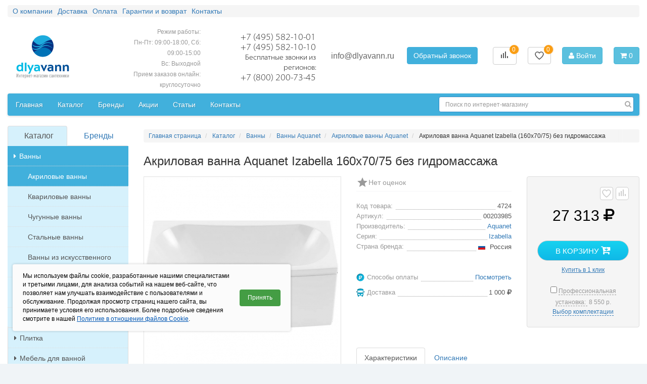

--- FILE ---
content_type: text/html; charset=UTF-8
request_url: https://www.dlyavann.ru/item/akrilovaya-vanna-aquanet-izabella-bez-gidromassazha.html
body_size: 34790
content:
<!DOCTYPE html>
<html lang="ru">

<head itemscope itemtype="https://schema.org/WPHeader">

    <meta charset="utf-8">
    <meta http-equiv="X-UA-Compatible" content="IE=edge">
    <meta name="viewport" content="width=device-width, initial-scale=1">
    <meta name="yandex-verification" content="8043a85087991a55" />
    <meta name="google-site-verification" content="bcSfCnYkOqvydSazOWprOk0ybNJBbNXkhhXE8bpSN_0" />
    <title itemprop="name">Акриловая ванна Aquanet Izabella (160x70/75) без гидромассажа купить в Москве в интернет-магазине ДляВанн.ру</title>
<meta itemprop="description" name="description" content="КупитьАкриловая ванна Aquanet Izabella (160x70/75) без гидромассажа за27 313 руб. в интернет-магазине ДляВанн.ру (г. Москва). Доставка в регионы. Заказ товара по телефону (495) 582-10-01."/>        <link rel="canonical" href="https://www.dlyavann.ru/item/akrilovaya-vanna-aquanet-izabella-bez-gidromassazha.html"/>
    
    <link rel="icon" href="/favicon.ico" type="image/x-icon"/>
<link rel="shortcut icon" href="/favicon.svg" type="image/svg+xml"/>
    <link rel="preload" href="/assets/compo/vendor/fontawesome/fonts/fontawesome-webfont.woff2?v=4.4.0" as="font" type="font/woff2" crossorigin="anonymous">
<link rel="preload" href="/assets/compo/fonts/MyriadPro-Light.woff" as="font" type="font/woff" crossorigin="anonymous">
<link href="https://cdn.jsdelivr.net/npm/suggestions-jquery@21.12.0/dist/css/suggestions.min.css" rel="stylesheet"/>
<!--<link rel="stylesheet" href="/assets/compo/vendor/ui-5.0.36/dist/fancybox/fancybox.css"/> -->
<link rel="stylesheet" href="/min/minify_min-29ea467.css" /><link rel="stylesheet" href="/min/vendor-0a70fa6.css" /><link rel="stylesheet" href="/min/main-7ebcb13.css" />
<style>
    @font-face {
        font-family: 'myriad-light';
        font-display: swap;
        src: url('/assets/compo/fonts/MyriadPro-Light.eot');
        src: url('/assets/compo/fonts/MyriadPro-Light.eot?#iefix') format('embedded-opentype'),
        url('/assets/compo/fonts/MyriadPro-Light.woff') format('woff'),
        url('/assets/compo/fonts/MyriadPro-Light.ttf') format('truetype'),
        url('/assets/compo/fonts/MyriadPro-Light.svg#myriad-pro-light') format('svg');
    }
</style>
        <script>
var ip = "3.129.128.188";

var yandex_metrika_id = 10079986;

var images_base_path = "";
</script></head>

<body class="page-item" data-pagetype="item" itemscope itemtype="https://schema.org/WebPage">

<div id="wrapper" class="container-fluid container-max-width">
                <div id="header" class="row">
            <div class="col-lg-12 hidden-sticky">
                <ul class="top-header-nav">
                <li itemscope itemtype="http://schema.org/SiteNavigationElement" >
            <a itemprop="url" href="/about/">
                <span itemprop="name">О компании</span>
            </a>
        </li>
            <li itemscope itemtype="http://schema.org/SiteNavigationElement" >
            <a itemprop="url" href="/delivery/">
                <span itemprop="name">Доставка</span>
            </a>
        </li>
            <li itemscope itemtype="http://schema.org/SiteNavigationElement" >
            <a itemprop="url" href="/payments/">
                <span itemprop="name">Оплата</span>
            </a>
        </li>
            <li itemscope itemtype="http://schema.org/SiteNavigationElement" >
            <a itemprop="url" href="/garantii/">
                <span itemprop="name">Гарантии и возврат</span>
            </a>
        </li>
            <li itemscope itemtype="http://schema.org/SiteNavigationElement" >
            <a itemprop="url" href="/contacts/">
                <span itemprop="name">Контакты</span>
            </a>
        </li>
    </ul>
            </div>
            <div class="col-lg-12">
                <div class="navbar navbar-default visible-xs-12 hidden-sm hidden-md hidden-lg" role="navigation">
    <div class="container">
        <div class="navbar-header">
            <button type="button" class="navbar-toggle" data-toggle="offcanvas" data-target=".sidebar-nav">
                <span class="icon-bar"></span>
                <span class="icon-bar"></span>
                <span class="icon-bar"></span>
            </button>
            <a class="navbar-brand logo" href="/"></a>
            
            <div class="mob-search">
                <form method="get" action="/search/" class="header-search" role="search">
                    <div class="header-search-row">
                        <input class="form-control" autocomplete="off" type="text" name="keyword" placeholder="Поиск по интернет-магазину" value="" />
                        <button type="submit" class="btn-search" title="Найти"><span class="glyphicon glyphicon-search" aria-hidden="true"></span></button>
                    </div>
                </form>
            </div>
        </div>
    </div>
</div>            </div>
            <div class="col-lg-12 offcanvas offcanvas-top">
                
<div class="row header-top" id="st-position">
    <div class="col-xs-6 col-sm-4 col-md-2 col-lg-2 hidden-xs">
        <a href="/" class="logo"></a>
    </div>
    <div class="col-xs-5 col-sm-5 col-md-2 col-lg-2 hidden-xs hidden-sm time-steck">
        <div class="col-lg-12 opening-times">
            <div class="opening-times-wrapper header-top-align">
                <div class="wrapper-value">
                    <span class="value">Режим работы:<br>
Пн-Пт: 09:00-18:00, Сб: 09:00-15:00 <br>
Вс: Выходной <br>
Прием заказов онлайн: круглосуточно <br></span>
                    <!--<span class="range hidden-xs" data-toggle="tooltip" data-placement="right" data-title="Работаем 6 дней в неделю.<br>
Суббота до 15:00. <br>Воскресенье выходной.<br>
Прием заказов онлайн круглосуточно.<br>" data-html="true"></span> -->
                </div>
            </div>
        </div>
    </div>
    <div class="col-xs-6 col-sm-3 col-md-2 col-lg-2 topInnerInfo">
        <div class="show-sticky">
            <a href="#">Каталог</a>
        </div>
        <div class="row">
            <div class="col-lg-12 ht-contacts">
                <div class="ht-contacts-wrapper header-top-align">
                    <div class="wrapper-value">
                        <span>+7 (495) 582-10-01</span>
<span>+7 (495) 582-10-10</span>
<span class="free-calls">Бесплатные звонки из регионов:</span>
<span>+7 (800) 200-73-45</span>                    </div>
                </div>
            </div>
        </div>
    </div>

    <div class="col-xs-6 col-sm-3 col-md-3 col-lg-3">
        <div class="header-top-align">
            <div class="feedback-wrapper">
                
<div class="contact-mail">
    <a href="mailto:info@dlyavann.ru">info@dlyavann.ru</a>
</div>
<div class="recall">
    <span class="fancybox-ajax recall-btn btn btn-primary" data-href="/ajax/recallform/">Обратный звонок</span>
</div>

<!--<div class="feedback-principal">
    <a href="/feedback_principal/">Написать директору</a>
</div> -->
            </div>
        </div>
    </div>

    <div class="col-xs-12 col-sm-2 col-md-3 col-lg-3">

        <div class="header-top-align last-header-column">

            <div class="compare-control">
                <a href="/compare/" class="btn btn-default compare-button">
                    <span class="data-compare-count">0</span>
                    <svg width="25" height="25" viewBox="0 0 25 25" fill="none" xmlns="http://www.w3.org/2000/svg">
                        <g transform="translate(4, 3)">
                            <path d="M1 14H3V7H1V14ZM5 14H7V4H5V14ZM9 14H11V1H9V14ZM13 14H15V10H13V14Z" fill="#5b5b5b"></path>
                        </g>
                    </svg>
                </a>
            </div>
            <div class="favorites-control">
                <a href="/favorites/" class="btn btn-default fav-button">
                    <span class="data-fav-count">0</span>
                    <svg xmlns="http://www.w3.org/2000/svg" width="48" height="48" viewBox="0 0 48 48"><path fill="none" stroke="#5b5b5b" stroke-linecap="round" stroke-linejoin="round" stroke-width="4"  d="M43 17.077c0-5.654-4.583-10.238-10.237-10.238c-3.723 0-6.971 1.993-8.763 4.964c-1.792-2.97-5.04-4.964-8.763-4.964C9.583 6.84 5 11.423 5 17.077c0 1.292.25 2.524.687 3.662C9.072 30.476 24 41.161 24 41.161s14.928-10.685 18.314-20.422c.437-1.138.686-2.37.686-3.662"/></svg>
                </a>
            </div>

            <div class="user-panel">
                                    <a href="/login/" class="btn btn-info login"><span class="font-icon fa fa-user"></span> Войти</a>
                            </div>

            <!--noindex-->

<div id="compoBasket" class="">
            <button type="button" class="btn btn-info cart"><span class="font-icon fa fa-shopping-cart"></span> 0</button>
    </div>
<!--/noindex-->

        </div>

    </div>
</div>
            </div>
            <div class="col-lg-12 offcanvas hidden-sticky header-menu">
                <div class="menu">
    <nav class="navbar navbar-default ">
        <div class="row">
            <div class="col-sm-12 col-md-8 col-lg-8">
                <ul class="nav navbar-nav">
                                                                <li itemscope itemtype="http://schema.org/SiteNavigationElement" >
                            <a itemprop="url" href="/">
                                <span itemprop="name">Главная</span>
                            </a>
                        </li>
                                            <li itemscope itemtype="http://schema.org/SiteNavigationElement" >
                            <a itemprop="url" href="/catalog/">
                                <span itemprop="name">Каталог</span>
                            </a>
                        </li>
                                            <li itemscope itemtype="http://schema.org/SiteNavigationElement" >
                            <a itemprop="url" href="/manufacturer/">
                                <span itemprop="name">Бренды</span>
                            </a>
                        </li>
                                            <li itemscope itemtype="http://schema.org/SiteNavigationElement" >
                            <a itemprop="url" href="/actions/">
                                <span itemprop="name">Акции</span>
                            </a>
                        </li>
                                            <li itemscope itemtype="http://schema.org/SiteNavigationElement" >
                            <a itemprop="url" href="/articles/">
                                <span itemprop="name">Статьи</span>
                            </a>
                        </li>
                                            <li itemscope itemtype="http://schema.org/SiteNavigationElement" >
                            <a itemprop="url" href="/contacts/">
                                <span itemprop="name">Контакты</span>
                            </a>
                        </li>
                                    </ul>
            </div>
            <div class="col-sm-12 col-md-4 col-lg-4" itemscope="" itemtype="http://schema.org/WebSite">
                <form method="get" action="/search/" class="navbar-form navbar-right search" role="search" itemprop="potentialAction" itemscope="" itemtype="http://schema.org/SearchAction">
                    <div class="row form-group ">
                        <input itemprop="query-input"  class="form-control" autocomplete="off" type="text" name="keyword" placeholder="Поиск по интернет-магазину" value=""/>
                        <button type="submit" class="btn-search" title="Найти"><span class="font-icon fa fa-search" aria-hidden="true"></span></button>
                    </div>
                </form>
            </div>
        </div>
    </nav>
</div>
            </div>
        </div>

        <div class="header-fixed" id="header">
            <div class="container-max-width">
                <div class=" row" >
                    <div class="col-lg-12">
                        <div class="navbar navbar-default visible-xs-12 hidden-sm hidden-md hidden-lg" role="navigation">
    <div class="container">
        <div class="navbar-header">
            <button type="button" class="navbar-toggle" data-toggle="offcanvas" data-target=".sidebar-nav">
                <span class="icon-bar"></span>
                <span class="icon-bar"></span>
                <span class="icon-bar"></span>
            </button>
            <a class="navbar-brand logo" href="/"></a>
            
            <div class="mob-search">
                <form method="get" action="/search/" class="header-search" role="search">
                    <div class="header-search-row">
                        <input class="form-control" autocomplete="off" type="text" name="keyword" placeholder="Поиск по интернет-магазину" value="" />
                        <button type="submit" class="btn-search" title="Найти"><span class="glyphicon glyphicon-search" aria-hidden="true"></span></button>
                    </div>
                </form>
            </div>
        </div>
    </div>
</div>                    </div>
                    <div class="col-lg-12 offcanvas offcanvas-top">
                        
<div class="row header-top" id="st-position">
    <div class="col-xs-6 col-sm-4 col-md-2 col-lg-2 hidden-xs">
        <a href="/" class="logo"></a>
    </div>
    <div class="col-xs-5 col-sm-5 col-md-2 col-lg-2 hidden-xs hidden-sm time-steck">
        <div class="col-lg-12 opening-times">
            <div class="opening-times-wrapper header-top-align">
                <div class="wrapper-value">
                    <span class="value">Режим работы:<br>
Пн-Пт: 09:00-18:00, Сб: 09:00-15:00 <br>
Вс: Выходной <br>
Прием заказов онлайн: круглосуточно <br></span>
                    <!--<span class="range hidden-xs" data-toggle="tooltip" data-placement="right" data-title="Работаем 6 дней в неделю.<br>
Суббота до 15:00. <br>Воскресенье выходной.<br>
Прием заказов онлайн круглосуточно.<br>" data-html="true"></span> -->
                </div>
            </div>
        </div>
    </div>
    <div class="col-xs-6 col-sm-3 col-md-2 col-lg-2 topInnerInfo">
        <div class="show-sticky">
            <a href="#">Каталог</a>
        </div>
        <div class="row">
            <div class="col-lg-12 ht-contacts">
                <div class="ht-contacts-wrapper header-top-align">
                    <div class="wrapper-value">
                        <span>+7 (495) 582-10-01</span>
<span>+7 (495) 582-10-10</span>
<span class="free-calls">Бесплатные звонки из регионов:</span>
<span>+7 (800) 200-73-45</span>                    </div>
                </div>
            </div>
        </div>
    </div>

    <div class="col-xs-6 col-sm-3 col-md-3 col-lg-3">
        <div class="header-top-align">
            <div class="feedback-wrapper">
                
<div class="contact-mail">
    <a href="mailto:info@dlyavann.ru">info@dlyavann.ru</a>
</div>
<div class="recall">
    <span class="fancybox-ajax recall-btn btn btn-primary" data-href="/ajax/recallform/">Обратный звонок</span>
</div>

<!--<div class="feedback-principal">
    <a href="/feedback_principal/">Написать директору</a>
</div> -->
            </div>
        </div>
    </div>

    <div class="col-xs-12 col-sm-2 col-md-3 col-lg-3">

        <div class="header-top-align last-header-column">

            <div class="compare-control">
                <a href="/compare/" class="btn btn-default compare-button">
                    <span class="data-compare-count">0</span>
                    <svg width="25" height="25" viewBox="0 0 25 25" fill="none" xmlns="http://www.w3.org/2000/svg">
                        <g transform="translate(4, 3)">
                            <path d="M1 14H3V7H1V14ZM5 14H7V4H5V14ZM9 14H11V1H9V14ZM13 14H15V10H13V14Z" fill="#5b5b5b"></path>
                        </g>
                    </svg>
                </a>
            </div>
            <div class="favorites-control">
                <a href="/favorites/" class="btn btn-default fav-button">
                    <span class="data-fav-count">0</span>
                    <svg xmlns="http://www.w3.org/2000/svg" width="48" height="48" viewBox="0 0 48 48"><path fill="none" stroke="#5b5b5b" stroke-linecap="round" stroke-linejoin="round" stroke-width="4"  d="M43 17.077c0-5.654-4.583-10.238-10.237-10.238c-3.723 0-6.971 1.993-8.763 4.964c-1.792-2.97-5.04-4.964-8.763-4.964C9.583 6.84 5 11.423 5 17.077c0 1.292.25 2.524.687 3.662C9.072 30.476 24 41.161 24 41.161s14.928-10.685 18.314-20.422c.437-1.138.686-2.37.686-3.662"/></svg>
                </a>
            </div>

            <div class="user-panel">
                                    <a href="/login/" class="btn btn-info login"><span class="font-icon fa fa-user"></span> Войти</a>
                            </div>

            <!--noindex-->

<div id="compoBasket" class="">
            <button type="button" class="btn btn-info cart"><span class="font-icon fa fa-shopping-cart"></span> 0</button>
    </div>
<!--/noindex-->

        </div>

    </div>
</div>
                    </div>
                </div>
            </div>
        </div>


    <div id="main" class="row">

                                        
                            
                    <div id="sidebar" class="col-sm-4 col-md-3 col-lg-3 offcanvas">
                                                <div class="row sidebar">
    <div class="col-lg-12 sidebar-item">
        <div id="menu-side">

    <ul class="nav nav-tabs nav-justified">
        <li class="active">
            <a data-toggle="tab" href="#menu-side-tab-catalog">Каталог</a>
        </li>
        <li >
            <a data-toggle="tab" href="#menu-side-tab-brands">Бренды</a>
        </li>
    </ul>

    <div class="tab-content">
        <div class="tab-pane active" id="menu-side-tab-catalog">
            <div class="list-group list-group-collapse">
                                                                                                                    <a class="list-group-item  active-sub" href="/category/vanny.html">
                                <i class="font-icon fa fa-caret-right"></i>Ванны                            </a>
                            <div class="list-group" style="display:block">
                                                                                                                                                    <a class="list-group-item active" href="/catalog/vanny-akrilovye.html">
                                            <i class="font-icon fa fa-caret-right"></i>Акриловые ванны                                        </a>
                                                                                                                                                                                        <a class="list-group-item " href="/catalog/kvarilovye-vanny.html">
                                            <i class="font-icon fa fa-caret-right"></i>Квариловые ванны                                        </a>
                                                                                                                                                                                        <a class="list-group-item " href="/catalog/vanny-chugunnye.html">
                                            <i class="font-icon fa fa-caret-right"></i>Чугунные ванны                                        </a>
                                                                                                                                                                                        <a class="list-group-item " href="/catalog/vanny-stalnye.html">
                                            <i class="font-icon fa fa-caret-right"></i>Стальные ванны                                        </a>
                                                                                                                                                                                                                                                            <a class="list-group-item " href="/catalog/vanny-iz-iskusstvennogo-kamnya.html">
                                            <i class="font-icon fa fa-caret-right"></i>Ванны из искусственного камня                                        </a>
                                                                                                                                                                                        <a class="list-group-item " href="/catalog/vanny-iz-naturalnogo-kamnya.html">
                                            <i class="font-icon fa fa-caret-right"></i>Ванны из натурального камня                                        </a>
                                                                                                                                                                                        <a class="list-group-item " href="/catalog/gelkoutnye-vanny.html">
                                            <i class="font-icon fa fa-caret-right"></i>Гелькоутные ванны                                        </a>
                                                                                                </div>
                                                                                                                            <a class="list-group-item  " href="/category/plitka.html">
                                <i class="font-icon fa fa-caret-right"></i>Плитка                            </a>
                            <div class="list-group" >
                                                                                                                                                    <a class="list-group-item " href="/catalog/keramicheskaya-plitka.html">
                                            <i class="font-icon fa fa-caret-right"></i>Керамическая плитка                                        </a>
                                                                                                                                                                                        <a class="list-group-item " href="/catalog/keramogranit.html">
                                            <i class="font-icon fa fa-caret-right"></i>Керамогранит                                        </a>
                                                                                                                                                                                        <a class="list-group-item " href="/catalog/mozaika.html">
                                            <i class="font-icon fa fa-caret-right"></i>Мозаика                                        </a>
                                                                                                                                                                                        <a class="list-group-item " href="/catalog/stupeni.html">
                                            <i class="font-icon fa fa-caret-right"></i>Ступени                                        </a>
                                                                                                                                                                                        <a class="list-group-item " href="/catalog/iskusstvennyy-kamen.html">
                                            <i class="font-icon fa fa-caret-right"></i>Искусственный камень                                        </a>
                                                                                                </div>
                                                                                                                            <a class="list-group-item  " href="/category/mebel-dlya-vannoy-komnaty.html">
                                <i class="font-icon fa fa-caret-right"></i>Мебель для ванной                            </a>
                            <div class="list-group" >
                                                                                                                                                    <a class="list-group-item " href="/catalog/mebel-do-60-sm.html">
                                            <i class="font-icon fa fa-caret-right"></i>Мебель до 60 см                                        </a>
                                                                                                                                                                                        <a class="list-group-item " href="/catalog/mebel-60-70-sm.html">
                                            <i class="font-icon fa fa-caret-right"></i>Мебель 60-70 см                                        </a>
                                                                                                                                                                                        <a class="list-group-item " href="/catalog/mebel-80-90-sm.html">
                                            <i class="font-icon fa fa-caret-right"></i>Мебель 80-90 см                                        </a>
                                                                                                                                                                                        <a class="list-group-item " href="/catalog/mebel-ot-100-sm.html">
                                            <i class="font-icon fa fa-caret-right"></i>Мебель от 100 см                                        </a>
                                                                                                                                                                                        <a class="list-group-item " href="/catalog/komplekty-mebeli.html">
                                            <i class="font-icon fa fa-caret-right"></i>Угловая мебель                                        </a>
                                                                                                                                                                                        <a class="list-group-item " href="/catalog/zerkala-dlya-vannoy.html">
                                            <i class="font-icon fa fa-caret-right"></i>Зеркала                                        </a>
                                                                                                                                                                                        <a class="list-group-item " href="/catalog/zerkalnye-shkafy.html">
                                            <i class="font-icon fa fa-caret-right"></i>Зеркальные шкафы                                        </a>
                                                                                                                                                                                        <a class="list-group-item " href="/catalog/penaly.html">
                                            <i class="font-icon fa fa-caret-right"></i>Шкафы и пеналы                                        </a>
                                                                                                                                                                                        <a class="list-group-item " href="/catalog/shkafy.html">
                                            <i class="font-icon fa fa-caret-right"></i>Шкафы и комоды                                        </a>
                                                                                                                                                                                        <a class="list-group-item " href="/catalog/tumby.html">
                                            <i class="font-icon fa fa-caret-right"></i>Тумбы с раковиной                                        </a>
                                                                                                </div>
                                                                                                                            <a class="list-group-item  " href="/category/dushevye-kabiny-i-boksy.html">
                                <i class="font-icon fa fa-caret-right"></i>Душевые кабины и боксы                            </a>
                            <div class="list-group" >
                                                                                                                                                    <a class="list-group-item " href="/catalog/dushevye-kabiny.html">
                                            <i class="font-icon fa fa-caret-right"></i>Душевые кабины                                        </a>
                                                                                                                                                                                        <a class="list-group-item " href="/catalog/dushevye-boksy.html">
                                            <i class="font-icon fa fa-caret-right"></i>Душевые боксы                                        </a>
                                                                                                </div>
                                                                                                                            <a class="list-group-item  " href="/category/dushevye-kabiny-i-ugly.html">
                                <i class="font-icon fa fa-caret-right"></i>Душевые ограждения                            </a>
                            <div class="list-group" >
                                                                                                                                                    <a class="list-group-item " href="/catalog/dushevye-ugly.html">
                                            <i class="font-icon fa fa-caret-right"></i>Душевые уголки                                        </a>
                                                                                                                                                                                        <a class="list-group-item " href="/catalog/dushevye-dveri.html">
                                            <i class="font-icon fa fa-caret-right"></i>Душевые двери                                        </a>
                                                                                                                                                                                        <a class="list-group-item " href="/catalog/shtorki-dlya-vann.html">
                                            <i class="font-icon fa fa-caret-right"></i>Душевые шторки для ванн                                        </a>
                                                                                                                                                                                        <a class="list-group-item " href="/catalog/dushevye-peregorodki.html">
                                            <i class="font-icon fa fa-caret-right"></i>Душевые перегородки                                        </a>
                                                                                                                                                                                        <a class="list-group-item " href="/catalog/dushevye-poddony.html">
                                            <i class="font-icon fa fa-caret-right"></i>Душевые поддоны                                        </a>
                                                                                                                                                                                        <a class="list-group-item " href="/catalog/karnizy-dlya-vannoy.html">
                                            <i class="font-icon fa fa-caret-right"></i>Карнизы для ванной                                        </a>
                                                                                                </div>
                                                                                                                            <a class="list-group-item  " href="/category/unitazy.html">
                                <i class="font-icon fa fa-caret-right"></i>Унитазы                            </a>
                            <div class="list-group" >
                                                                                                                                                    <a class="list-group-item " href="/catalog/napolnye-unitazy.html">
                                            <i class="font-icon fa fa-caret-right"></i>Напольные унитазы                                        </a>
                                                                                                                                                                                        <a class="list-group-item " href="/catalog/podvesnye-unitazy.html">
                                            <i class="font-icon fa fa-caret-right"></i>Подвесные унитазы                                        </a>
                                                                                                </div>
                                                                                                                            <a class="list-group-item  " href="/category/bide.html">
                                <i class="font-icon fa fa-caret-right"></i>Биде                            </a>
                            <div class="list-group" >
                                                                                                                                                    <a class="list-group-item " href="/catalog/bide-napolnye.html">
                                            <i class="font-icon fa fa-caret-right"></i>Биде напольные                                        </a>
                                                                                                                                                                                        <a class="list-group-item " href="/catalog/bide-podvesnye.html">
                                            <i class="font-icon fa fa-caret-right"></i>Биде подвесные                                        </a>
                                                                                                </div>
                                                                                                                            <a class="list-group-item  " href="/category/rakoviny.html">
                                <i class="font-icon fa fa-caret-right"></i>Раковины                            </a>
                            <div class="list-group" >
                                                                                                                                                    <a class="list-group-item " href="/catalog/rakoviny-podvesnye.html">
                                            <i class="font-icon fa fa-caret-right"></i>Подвесные раковины                                        </a>
                                                                                                                                                                                        <a class="list-group-item " href="/catalog/napolnye-rakoviny.html">
                                            <i class="font-icon fa fa-caret-right"></i>Напольные раковины                                        </a>
                                                                                                                                                                                        <a class="list-group-item " href="/catalog/rakoviny-nakladnye.html">
                                            <i class="font-icon fa fa-caret-right"></i>Накладные раковины                                        </a>
                                                                                                                                                                                        <a class="list-group-item " href="/catalog/rakoviny-vstraivaemye.html">
                                            <i class="font-icon fa fa-caret-right"></i>Встраиваемые раковины                                        </a>
                                                                                                                                                                                        <a class="list-group-item " href="/catalog/rakoviny-dlya-mebeli.html">
                                            <i class="font-icon fa fa-caret-right"></i>Раковины для мебели                                        </a>
                                                                                                </div>
                                                                                                                                                                <a class="list-group-item " href="/catalog/pissuary.html">
                                    <i class="font-icon fa fa-caret-right"></i>Писсуары                                </a>
                                                                                                                                                        <a class="list-group-item  " href="/category/moyki-i-aksessuary.html">
                                <i class="font-icon fa fa-caret-right"></i>Мойки и аксессуары                            </a>
                            <div class="list-group" >
                                                                                                                                                    <a class="list-group-item " href="/catalog/kuhonnye-moyki.html">
                                            <i class="font-icon fa fa-caret-right"></i>Кухонные мойки                                        </a>
                                                                                                                                                                                        <a class="list-group-item " href="/catalog/izmelchiteli-othodov.html">
                                            <i class="font-icon fa fa-caret-right"></i>Измельчители отходов                                        </a>
                                                                                                                                                                                        <a class="list-group-item " href="/catalog/aksessuary-dlya-kuhonnyh-moek.html">
                                            <i class="font-icon fa fa-caret-right"></i>Аксессуары для кухонных моек                                        </a>
                                                                                                </div>
                                                                                                                            <a class="list-group-item  " href="/category/smesiteli.html">
                                <i class="font-icon fa fa-caret-right"></i>Смесители                            </a>
                            <div class="list-group" >
                                                                                                                                                    <a class="list-group-item " href="/catalog/smesiteli-dlya-rakovin.html">
                                            <i class="font-icon fa fa-caret-right"></i>Смесители для раковины                                        </a>
                                                                                                                                                                                        <a class="list-group-item " href="/catalog/smesiteli-dlya-vann.html">
                                            <i class="font-icon fa fa-caret-right"></i>Смесители для ванны                                        </a>
                                                                                                                                                                                        <a class="list-group-item " href="/catalog/smesiteli-dlya-dusha.html">
                                            <i class="font-icon fa fa-caret-right"></i>Смесители для душа                                        </a>
                                                                                                                                                                                        <a class="list-group-item " href="/catalog/smesiteli-dlya-bide.html">
                                            <i class="font-icon fa fa-caret-right"></i>Смесители для биде                                        </a>
                                                                                                                                                                                        <a class="list-group-item " href="/catalog/smesiteli-dlya-kuhni.html">
                                            <i class="font-icon fa fa-caret-right"></i>Смесители для кухни                                        </a>
                                                                                                                                                                                        <a class="list-group-item " href="/catalog/termostaty.html">
                                            <i class="font-icon fa fa-caret-right"></i>Смесители с термостатом                                        </a>
                                                                                                </div>
                                                                                                                            <a class="list-group-item  " href="/category/dushevoe-oborudovanie.html">
                                <i class="font-icon fa fa-caret-right"></i>Душевое оборудование                            </a>
                            <div class="list-group" >
                                                                                                                                                    <a class="list-group-item " href="/catalog/dushevye-sistemy.html">
                                            <i class="font-icon fa fa-caret-right"></i>Душевые системы                                        </a>
                                                                                                                                                                                        <a class="list-group-item " href="/catalog/dushevye-garnitury.html">
                                            <i class="font-icon fa fa-caret-right"></i>Душевые гарнитуры                                        </a>
                                                                                                                                                                                        <a class="list-group-item " href="/catalog/verhnie-tropicheskie-dushi.html">
                                            <i class="font-icon fa fa-caret-right"></i>Верхний душ (тропический душ)                                        </a>
                                                                                                                                                                                        <a class="list-group-item " href="/catalog/dushevye-paneli.html">
                                            <i class="font-icon fa fa-caret-right"></i>Душевые панели (гидромассажные)                                        </a>
                                                                                                                                                                                        <a class="list-group-item " href="/catalog/gigienicheskie-dushi.html">
                                            <i class="font-icon fa fa-caret-right"></i>Гигиенические души                                        </a>
                                                                                                                                                                                        <a class="list-group-item " href="/catalog/bokovye-dushi-forsunki.html">
                                            <i class="font-icon fa fa-caret-right"></i>Боковые души (форсунки)                                        </a>
                                                                                                                                                                                        <a class="list-group-item " href="/catalog/ruchnye-dushi.html">
                                            <i class="font-icon fa fa-caret-right"></i>Душевые лейки (ручные души)                                        </a>
                                                                                                                                                                                        <a class="list-group-item " href="/catalog/shlangi-dlya-dusha.html">
                                            <i class="font-icon fa fa-caret-right"></i>Шланги для душа (душевые шланги)                                        </a>
                                                                                                </div>
                                                                                                                            <a class="list-group-item  " href="/category/otoplenie.html">
                                <i class="font-icon fa fa-caret-right"></i>Теплые полы                            </a>
                            <div class="list-group" >
                                                                                                                                                    <a class="list-group-item " href="/catalog/nagrevatelnyy-mat.html">
                                            <i class="font-icon fa fa-caret-right"></i>Нагревательный мат                                        </a>
                                                                                                                                                                                        <a class="list-group-item " href="/catalog/nagrevatelnyy-kabel.html">
                                            <i class="font-icon fa fa-caret-right"></i>Нагревательный кабель                                        </a>
                                                                                                                                                                                                                                                            <a class="list-group-item " href="/catalog/termoregulyatory.html">
                                            <i class="font-icon fa fa-caret-right"></i>Терморегуляторы                                        </a>
                                                                                                </div>
                                                                                                                            <a class="list-group-item  " href="/category/polotencesushiteli.html">
                                <i class="font-icon fa fa-caret-right"></i>Полотенцесушители                            </a>
                            <div class="list-group" >
                                                                                                                                                    <a class="list-group-item " href="/catalog/polotencesushiteli-vodyanye.html">
                                            <i class="font-icon fa fa-caret-right"></i>Водяные полотенцесушители                                        </a>
                                                                                                                                                                                        <a class="list-group-item " href="/catalog/polotencesushiteli-elektricheskie.html">
                                            <i class="font-icon fa fa-caret-right"></i>Электрические полотенцесушители                                        </a>
                                                                                                                                                                                        <a class="list-group-item " href="/catalog/sushilka-dlya-belya.html">
                                            <i class="font-icon fa fa-caret-right"></i>Сушилка для белья                                        </a>
                                                                                                </div>
                                                                                                                            <a class="list-group-item  " href="/category/installyacii.html">
                                <i class="font-icon fa fa-caret-right"></i>Инсталляции                            </a>
                            <div class="list-group" >
                                                                                                                                                    <a class="list-group-item " href="/catalog/installyacii-dlya-unitazov.html">
                                            <i class="font-icon fa fa-caret-right"></i>Инсталляции для унитазов                                        </a>
                                                                                                                                                                                        <a class="list-group-item " href="/catalog/installyacii-dlya-bide.html">
                                            <i class="font-icon fa fa-caret-right"></i>Инсталляции для биде                                        </a>
                                                                                                                                                                                        <a class="list-group-item " href="/catalog/installyacii-dlya-rakovin.html">
                                            <i class="font-icon fa fa-caret-right"></i>Инсталляции для раковин                                        </a>
                                                                                                                                                                                        <a class="list-group-item " href="/catalog/installyacii-dlya-pissuarov.html">
                                            <i class="font-icon fa fa-caret-right"></i>Инсталляции для писсуаров                                        </a>
                                                                                                                                                                                        <a class="list-group-item " href="/catalog/installyacii-dlya-poruchney.html">
                                            <i class="font-icon fa fa-caret-right"></i>Инсталляции для поручней                                        </a>
                                                                                                                                                                                        <a class="list-group-item " href="/catalog/bide-s-installyaciey-v-komplekte.html">
                                            <i class="font-icon fa fa-caret-right"></i>Биде с инсталляцией в комплекте                                        </a>
                                                                                                                                                                                        <a class="list-group-item " href="/catalog/komplekty-s-unitazom.html">
                                            <i class="font-icon fa fa-caret-right"></i>Унитазы с инсталляцией в комплекте                                        </a>
                                                                                                                                                                                        <a class="list-group-item " href="/catalog/smyvnye-bachki.html">
                                            <i class="font-icon fa fa-caret-right"></i>Смывные бачки                                        </a>
                                                                                                                                                                                        <a class="list-group-item " href="/catalog/smyvnye-klavishi.html">
                                            <i class="font-icon fa fa-caret-right"></i>Кнопки смыва                                        </a>
                                                                                                </div>
                                                                                                                            <a class="list-group-item  " href="/category/slivnoe-oborudovanie.html">
                                <i class="font-icon fa fa-caret-right"></i>Сливное оборудование                            </a>
                            <div class="list-group" >
                                                                                                                                                    <a class="list-group-item " href="/catalog/drenazhnye-kanaly.html">
                                            <i class="font-icon fa fa-caret-right"></i>Душевые лотки                                        </a>
                                                                                                                                                                                        <a class="list-group-item " href="/catalog/trapy.html">
                                            <i class="font-icon fa fa-caret-right"></i>Трапы                                        </a>
                                                                                                                                                                                        <a class="list-group-item " href="/catalog/sifony.html">
                                            <i class="font-icon fa fa-caret-right"></i>Сифоны                                        </a>
                                                                                                                                                                                        <a class="list-group-item " href="/catalog/slivy-perelivy-dlya-vann.html">
                                            <i class="font-icon fa fa-caret-right"></i>Сливы-переливы для ванны                                        </a>
                                                                                                                                                                                        <a class="list-group-item " href="/catalog/slivnye-nabory.html">
                                            <i class="font-icon fa fa-caret-right"></i>Сливные наборы                                        </a>
                                                                                                </div>
                                                                                                                                                                <a class="list-group-item " href="/catalog/zaschita-ot-protechek.html">
                                    <i class="font-icon fa fa-caret-right"></i>Защита от протечек                                </a>
                                                                                                                                                        <a class="list-group-item  " href="/category/aksessuary-dlya-vannoy.html">
                                <i class="font-icon fa fa-caret-right"></i>Аксессуары для ванной                            </a>
                            <div class="list-group" >
                                                                                                                                                    <a class="list-group-item " href="/catalog/boksy-dlya-salfetok.html">
                                            <i class="font-icon fa fa-caret-right"></i>Боксы для салфеток                                        </a>
                                                                                                                                                                                        <a class="list-group-item " href="/catalog/vedra-dlya-musora.html">
                                            <i class="font-icon fa fa-caret-right"></i>Ведра для мусора                                        </a>
                                                                                                                                                                                        <a class="list-group-item " href="/catalog/gazetnicy.html">
                                            <i class="font-icon fa fa-caret-right"></i>Газетницы                                        </a>
                                                                                                                                                                                        <a class="list-group-item " href="/catalog/derzhateli-stakanov-i-emkostey-dlya-zhidkogo-myla.html">
                                            <i class="font-icon fa fa-caret-right"></i>Двойные держатели                                        </a>
                                                                                                                                                                                        <a class="list-group-item " href="/catalog/derzhateli-zubnyh-schetok-i-pasty.html">
                                            <i class="font-icon fa fa-caret-right"></i>Держатели для зубных щеток и пасты                                        </a>
                                                                                                                                                                                        <a class="list-group-item " href="/catalog/derzhateli-osvezhitelya.html">
                                            <i class="font-icon fa fa-caret-right"></i>Держатели для освежителя воздуха                                        </a>
                                                                                                                                                                                        <a class="list-group-item " href="/catalog/derzhateli-povorotnye-dlya-polotenca.html">
                                            <i class="font-icon fa fa-caret-right"></i>Полотенцедержатели поворотные                                        </a>
                                                                                                                                                                                        <a class="list-group-item " href="/catalog/derzhateli-polotenca.html">
                                            <i class="font-icon fa fa-caret-right"></i>Держатели полотенца                                        </a>
                                                                                                                                                                                        <a class="list-group-item " href="/catalog/derzhateli-tualetnoy-bumagi.html">
                                            <i class="font-icon fa fa-caret-right"></i>Держатели туалетной бумаги                                        </a>
                                                                                                                                                                                        <a class="list-group-item " href="/catalog/derzhateli-fena.html">
                                            <i class="font-icon fa fa-caret-right"></i>Держатели фена                                        </a>
                                                                                                                                                                                        <a class="list-group-item " href="/catalog/dlya-belya.html">
                                            <i class="font-icon fa fa-caret-right"></i>Для белья                                        </a>
                                                                                                                                                                                        <a class="list-group-item " href="/catalog/dozatory-zhidkogo-myla.html">
                                            <i class="font-icon fa fa-caret-right"></i>Дозаторы для жидкого мыла                                        </a>
                                                                                                                                                                                        <a class="list-group-item " href="/catalog/ershiki-dlya-unitaza.html">
                                            <i class="font-icon fa fa-caret-right"></i>Ершики для унитаза                                        </a>
                                                                                                                                                                                        <a class="list-group-item " href="/catalog/zerkala-kosmeticheskie.html">
                                            <i class="font-icon fa fa-caret-right"></i>Зеркала косметические                                        </a>
                                                                                                                                                                                        <a class="list-group-item " href="/catalog/kovriki.html">
                                            <i class="font-icon fa fa-caret-right"></i>Коврики и осушители                                        </a>
                                                                                                                                                                                        <a class="list-group-item " href="/catalog/konteynery-banochki.html">
                                            <i class="font-icon fa fa-caret-right"></i>Контейнеры                                        </a>
                                                                                                                                                                                        <a class="list-group-item " href="/catalog/korziny-dlya-belya.html">
                                            <i class="font-icon fa fa-caret-right"></i>Корзины для белья                                        </a>
                                                                                                                                                                                        <a class="list-group-item " href="/catalog/kryuchki.html">
                                            <i class="font-icon fa fa-caret-right"></i>Крючки                                        </a>
                                                                                                                                                                                        <a class="list-group-item " href="/catalog/mylnicy.html">
                                            <i class="font-icon fa fa-caret-right"></i>Мыльницы                                        </a>
                                                                                                                                                                                        <a class="list-group-item " href="/catalog/nabor-aksessuarov.html">
                                            <i class="font-icon fa fa-caret-right"></i>Набор аксессуаров                                        </a>
                                                                                                                                                                                        <a class="list-group-item " href="/catalog/pepelnicy.html">
                                            <i class="font-icon fa fa-caret-right"></i>Пепельницы                                        </a>
                                                                                                                                                                                        <a class="list-group-item " href="/catalog/podsvechniki.html">
                                            <i class="font-icon fa fa-caret-right"></i>Подсвечники                                        </a>
                                                                                                                                                                                        <a class="list-group-item " href="/catalog/polki-dlya-polotenca.html">
                                            <i class="font-icon fa fa-caret-right"></i>Полки для полотенец                                        </a>
                                                                                                                                                                                        <a class="list-group-item " href="/catalog/polochki---reshetki.html">
                                            <i class="font-icon fa fa-caret-right"></i>Полочки - решетки                                        </a>
                                                                                                                                                                                        <a class="list-group-item " href="/catalog/polochki-steklyannye.html">
                                            <i class="font-icon fa fa-caret-right"></i>Полочки стеклянные                                        </a>
                                                                                                                                                                                        <a class="list-group-item " href="/catalog/poruchni.html">
                                            <i class="font-icon fa fa-caret-right"></i>Поручни                                        </a>
                                                                                                                                                                                        <a class="list-group-item " href="/catalog/svetilniki.html">
                                            <i class="font-icon fa fa-caret-right"></i>Светильники                                        </a>
                                                                                                                                                                                        <a class="list-group-item " href="/catalog/stakany.html">
                                            <i class="font-icon fa fa-caret-right"></i>Стаканы                                        </a>
                                                                                                                                                                                        <a class="list-group-item " href="/catalog/sidenya-dlya-dusha.html">
                                            <i class="font-icon fa fa-caret-right"></i>Сиденья для душа                                        </a>
                                                                                                                                                                                        <a class="list-group-item " href="/catalog/sushki-dlya-ruk.html">
                                            <i class="font-icon fa fa-caret-right"></i>Сушилки для рук                                        </a>
                                                                                                                                                                                        <a class="list-group-item " href="/catalog/derzhateli-dlya-fena-v-vannuyu-komnatu.html">
                                            <i class="font-icon fa fa-caret-right"></i>Фены                                        </a>
                                                                                                                                                                                        <a class="list-group-item " href="/catalog/shkatulki.html">
                                            <i class="font-icon fa fa-caret-right"></i>Шкатулки                                        </a>
                                                                                                                                                                                        <a class="list-group-item " href="/catalog/shtangi-s-aksessuarami.html">
                                            <i class="font-icon fa fa-caret-right"></i>Штанги с аксессуарами                                        </a>
                                                                                                                                                                                        <a class="list-group-item " href="/catalog/shtorki-dlya-vannoy.html">
                                            <i class="font-icon fa fa-caret-right"></i>Шторки для ванной                                        </a>
                                                                                                </div>
                                                                                                                            <a class="list-group-item  " href="/category/komplektuyuschie.html">
                                <i class="font-icon fa fa-caret-right"></i>Комплектующие                            </a>
                            <div class="list-group" >
                                                                                                                                                    <a class="list-group-item " href="/catalog/komplektuyuschie-dlya-vann.html">
                                            <i class="font-icon fa fa-caret-right"></i>Комплектующие для ванн                                        </a>
                                                                                                                                                                                        <a class="list-group-item " href="/catalog/komplektuyuschie-dlya-dusha.html">
                                            <i class="font-icon fa fa-caret-right"></i>Комплектующие для душа                                        </a>
                                                                                                                                                                                        <a class="list-group-item " href="/catalog/komplektuyuschie-dlya-mebeli.html">
                                            <i class="font-icon fa fa-caret-right"></i>Комплектующие для мебели                                        </a>
                                                                                                                                                                                        <a class="list-group-item " href="/catalog/komplektuyuschie-dlya-unitazov.html">
                                            <i class="font-icon fa fa-caret-right"></i>Комплектующие для унитазов                                        </a>
                                                                                                                                                                                        <a class="list-group-item " href="/catalog/mehanizmy-dlya-smesiteley.html">
                                            <i class="font-icon fa fa-caret-right"></i>Комплектующие для смесителей                                        </a>
                                                                                                                                                                                        <a class="list-group-item " href="/catalog/komplektuyuschie-dlya-rakovin.html">
                                            <i class="font-icon fa fa-caret-right"></i>Комплектующие для раковин                                        </a>
                                                                                                                                                                                        <a class="list-group-item " href="/catalog/komplektuyuschie-dlya-bide.html">
                                            <i class="font-icon fa fa-caret-right"></i>Комплектующие для биде                                        </a>
                                                                                                                                                                                        <a class="list-group-item " href="/catalog/komplektuyuschie-dlya-pissuarov.html">
                                            <i class="font-icon fa fa-caret-right"></i>Комплектующие для писсуаров                                        </a>
                                                                                                                                                                                        <a class="list-group-item " href="/catalog/komplektuyuschie-dlya-installyaciy.html">
                                            <i class="font-icon fa fa-caret-right"></i>Комплектующие для инсталляций                                        </a>
                                                                                                                                                                                        <a class="list-group-item " href="/catalog/komplektuyuschie-dlya-polotencesushiteley.html">
                                            <i class="font-icon fa fa-caret-right"></i>Комплектующие для полотенцесушителей                                        </a>
                                                                                                                                                                                        <a class="list-group-item " href="/catalog/komplektuyuschie-dlya-teplogo-pola.html">
                                            <i class="font-icon fa fa-caret-right"></i>Комплектующие для теплого пола                                        </a>
                                                                                                </div>
                                                                                                                                                                <a class="list-group-item " href="/catalog/moyuschie-sredstva.html">
                                    <i class="font-icon fa fa-caret-right"></i>Бытовая химия                                </a>
                                                                                                    </div>
        </div>
        
        <div class="tab-pane " id="menu-side-tab-brands">
            <div id="menu-side-tab-brands-list-nav" class="listnav-nav"></div>
            <ul id="menu-side-tab-brands-list" class="listnav-list lmfirst "  >
                                                                                    <li><a class="list-group-item " href="/manufacturer/1acreal.html"><span class="f32"><span class="flag ru" title="Россия"></span></span> 1ACReal</a></li>
                                                                                                        <li><a class="list-group-item " href="/manufacturer/3sc.html"><span class="f32"><span class="flag it" title="Италия"></span></span> 3SC</a></li>
                                                                                                        <li><a class="list-group-item " href="/manufacturer/abber.html"><span class="f32"><span class="flag de" title="Германия"></span></span> Abber</a></li>
                                                                                                        <li><a class="list-group-item " href="/manufacturer/absolut-keramika.html"><span class="f32"><span class="flag es" title="Испания"></span></span> Absolut Keramika</a></li>
                                                                                                        <li><a class="list-group-item " href="/manufacturer/aco.html"><span class="f32"><span class="flag de" title="Германия"></span></span> ACO</a></li>
                                                                                                        <li><a class="list-group-item " href="/manufacturer/acquabella.html"><span class="f32"><span class="flag es" title="Испания"></span></span> Acquabella</a></li>
                                                                                                        <li><a class="list-group-item " href="/manufacturer/acquasi.html"><span class="f32"><span class="flag it" title="Италия"></span></span> Acquasi</a></li>
                                                                                                        <li><a class="list-group-item " href="/manufacturer/acquazzone.html"><span class="f32"><span class="flag de" title="Германия"></span></span> Acquazzone</a></li>
                                                                                                        <li><a class="list-group-item " href="/manufacturer/adj.html"><span class="f32"><span class="flag it" title="Италия"></span></span> ADJ</a></li>
                                                                                                        <li><a class="list-group-item " href="/manufacturer/agape.html"><span class="f32"><span class="flag it" title="Италия"></span></span> Agape</a></li>
                                                                                                        <li><a class="list-group-item " href="/manufacturer/agger.html"><span class="f32"><span class="flag de" title="Германия"></span></span> Agger</a></li>
                                                                                                        <li><a class="list-group-item " href="/manufacturer/alba-spa.html"><span class="f32"><span class="flag by" title="Беларусь"></span></span> Alba Spa</a></li>
                                                                                                        <li><a class="list-group-item " href="/manufacturer/alcaplast.html"><span class="f32"><span class="flag cz" title="Чехия"></span></span> Alcadrain</a></li>
                                                                                                        <li><a class="list-group-item " href="/manufacturer/alex-baitler.html"><span class="f32"><span class="flag de" title="Германия"></span></span> Alex Baitler</a></li>
                                                                                                        <li><a class="list-group-item " href="/manufacturer/alice.html"><span class="f32"><span class="flag it" title="Италия"></span></span> Alice</a></li>
                                                                                                        <li><a class="list-group-item " href="/manufacturer/allen-brau.html"><span class="f32"><span class="flag de" title="Германия"></span></span> Allen Brau</a></li>
                                                                                                        <li><a class="list-group-item " href="/manufacturer/almaes.html"><span class="f32"><span class="flag es" title="Испания"></span></span> ALMAes</a></li>
                                                                                                        <li><a class="list-group-item " href="/manufacturer/almar.html"><span class="f32"><span class="flag it" title="Италия"></span></span> Almar</a></li>
                                                                                                        <li><a class="list-group-item " href="/manufacturer/alpen.html"><span class="f32"><span class="flag cz" title="Чехия"></span></span> Alpen</a></li>
                                                                                                        <li><a class="list-group-item " href="/manufacturer/althea-ceramica.html"><span class="f32"><span class="flag it" title="Италия"></span></span> Althea Ceramica</a></li>
                                                                                                        <li><a class="list-group-item " href="/manufacturer/alvaro-banos.html"><span class="f32"><span class="flag es" title="Испания"></span></span> Alvaro Banos</a></li>
                                                                                                        <li><a class="list-group-item " href="/manufacturer/am-pm.html"><span class="f32"><span class="flag de" title="Германия"></span></span> Am.Pm</a></li>
                                                                                                        <li><a class="list-group-item " href="/manufacturer/ambassador.html"><span class="f32"><span class="flag de" title="Германия"></span></span> Ambassador</a></li>
                                                                                                        <li><a class="list-group-item " href="/manufacturer/andrea.html"><span class="f32"><span class="flag ru" title="Россия"></span></span> Andrea</a></li>
                                                                                                        <li><a class="list-group-item " href="/manufacturer/antonio_lupi.html"><span class="f32"><span class="flag it" title="Италия"></span></span> Antonio Lupi</a></li>
                                                                                                        <li><a class="list-group-item " href="/manufacturer/antrax.html"><span class="f32"><span class="flag it" title="Италия"></span></span> Antrax</a></li>
                                                                                                        <li><a class="list-group-item " href="/manufacturer/aparici.html"><span class="f32"><span class="flag es" title="Испания"></span></span> Aparici</a></li>
                                                                                                        <li><a class="list-group-item " href="/manufacturer/apavisa-porcelanico.html"><span class="f32"><span class="flag es" title="Испания"></span></span> Apavisa Porcelanico</a></li>
                                                                                                        <li><a class="list-group-item " href="/manufacturer/ape-ceramica.html"><span class="f32"><span class="flag es" title="Испания"></span></span> Ape Ceramica</a></li>
                                                                                                        <li><a class="list-group-item " href="/manufacturer/appollo.html"><span class="f32"><span class="flag cn" title="Китай"></span></span> Appollo</a></li>
                                                                                                        <li><a class="list-group-item " href="/manufacturer/aquadush.html"><span class="f32"><span class="flag cn" title="Китай"></span></span> Aquadush</a></li>
                                                                                                        <li><a class="list-group-item " href="/manufacturer/aqualux.html"><span class="f32"><span class="flag cn" title="Китай"></span></span> Aqualux</a></li>
                                                                                                        <li><a class="list-group-item " href="/manufacturer/aquame.html"><span class="f32"><span class="flag it" title="Италия"></span></span> AQUAme</a></li>
                                                                                                        <li><a class="list-group-item " href="/manufacturer/aquanet.html"><span class="f32"><span class="flag ru" title="Россия"></span></span> Aquanet</a></li>
                                                                                                        <li><a class="list-group-item " href="/manufacturer/aquastone.html"><span class="f32"><span class="flag ru" title="Россия"></span></span> Aquastone</a></li>
                                                                                                        <li><a class="list-group-item " href="/manufacturer/aquatek.html"><span class="f32"><span class="flag ru" title="Россия"></span></span> Aquatek</a></li>
                                                                                                        <li><a class="list-group-item " href="/manufacturer/akvaton.html"><span class="f32"><span class="flag ru" title="Россия"></span></span> Aquaton</a></li>
                                                                                                        <li><a class="list-group-item " href="/manufacturer/aqwella.html"><span class="f32"><span class="flag ru" title="Россия"></span></span> Aqwella</a></li>
                                                                                                        <li><a class="list-group-item " href="/manufacturer/arcana.html"><span class="f32"><span class="flag es" title="Испания"></span></span> Arcana</a></li>
                                                                                                        <li><a class="list-group-item " href="/manufacturer/arcus.html"><span class="f32"><span class="flag cn" title="Китай"></span></span> Arcus</a></li>
                                                                                                        <li><a class="list-group-item " href="/manufacturer/argenta-ceramica.html"><span class="f32"><span class="flag es" title="Испания"></span></span> Argenta Ceramica</a></li>
                                                                                                        <li><a class="list-group-item " href="/manufacturer/armadi-art.html"><span class="f32"><span class="flag it" title="Италия"></span></span> Armadi Art</a></li>
                                                                                                        <li><a class="list-group-item " href="/manufacturer/armani_roca.html"><span class="f32"><span class="flag it" title="Италия"></span></span> Armani Roca</a></li>
                                                                                                        <li><a class="list-group-item " href="/manufacturer/arrow.html"><span class="f32"><span class="flag cn" title="Китай"></span></span> Arrow</a></li>
                                                                                                        <li><a class="list-group-item " href="/manufacturer/artmax.html"><span class="f32"><span class="flag it" title="Италия"></span></span> Art&amp;Max</a></li>
                                                                                                        <li><a class="list-group-item " href="/manufacturer/artceram.html"><span class="f32"><span class="flag it" title="Италия"></span></span> Artceram</a></li>
                                                                                                        <li><a class="list-group-item " href="/manufacturer/artik.html"><span class="f32"><span class="flag it" title="Италия"></span></span> Artik</a></li>
                                                                                                        <li><a class="list-group-item " href="/manufacturer/artize.html"><span class="f32"><span class="flag in" title="Индия"></span></span> Artize</a></li>
                                                                                                        <li><a class="list-group-item " href="/manufacturer/artwelle.html"><span class="f32"><span class="flag de" title="Германия"></span></span> ArtWelle</a></li>
                                                                                                        <li><a class="list-group-item " href="/manufacturer/asb-mebel.html"><span class="f32"><span class="flag ru" title="Россия"></span></span> ASB-Mebel</a></li>
                                                                                                        <li><a class="list-group-item " href="/manufacturer/asb-woodline.html"><span class="f32"><span class="flag ru" title="Россия"></span></span> ASB-Woodline</a></li>
                                                                                                        <li><a class="list-group-item " href="/manufacturer/ascot.html"><span class="f32"><span class="flag it" title="Италия"></span></span> Ascot</a></li>
                                                                                                        <li><a class="list-group-item " href="/manufacturer/nsk.html"><span class="f32"><span class="flag fr" title="Франция"></span></span> ASD</a></li>
                                                                                                        <li><a class="list-group-item " href="/manufacturer/astra-form.html"><span class="f32"><span class="flag ru" title="Россия"></span></span> Astra-Form</a></li>
                                                                                                        <li><a class="list-group-item " href="/manufacturer/atlas-concorde.html"><span class="f32"><span class="flag it" title="Италия"></span></span> Atlas Concorde</a></li>
                                                                                                        <li><a class="list-group-item " href="/manufacturer/atlas-concorde-russia.html"><span class="f32"><span class="flag ru" title="Россия"></span></span> Atlas Concorde Russia</a></li>
                                                                                                        <li><a class="list-group-item " href="/manufacturer/axor.html"><span class="f32"><span class="flag de" title="Германия"></span></span> Axor</a></li>
                                                                                                        <li><a class="list-group-item " href="/manufacturer/azario.html"><span class="f32"><span class="flag it" title="Италия"></span></span> Azario</a></li>
                                                                                                        <li><a class="list-group-item " href="/manufacturer/azori.html"><span class="f32"><span class="flag ru" title="Россия"></span></span> Azori</a></li>
                                                                                                        <li><a class="list-group-item " href="/manufacturer/azteca.html"><span class="f32"><span class="flag es" title="Испания"></span></span> Azteca</a></li>
                                                                                                        <li><a class="list-group-item " href="/manufacturer/azulev.html"><span class="f32"><span class="flag es" title="Испания"></span></span> Azulev</a></li>
                                                                                                        <li><a class="list-group-item " href="/manufacturer/azuliber.html"><span class="f32"><span class="flag es" title="Испания"></span></span> Azuliber</a></li>
                                                                                                        <li><a class="list-group-item " href="/manufacturer/azzurra.html"><span class="f32"><span class="flag it" title="Италия"></span></span> Azzurra</a></li>
                                                                                                        <li><a class="list-group-item " href="/manufacturer/baldocer.html"><span class="f32"><span class="flag es" title="Испания"></span></span> Baldocer</a></li>
                                                                                                        <li><a class="list-group-item " href="/manufacturer/bas.html"><span class="f32"><span class="flag ru" title="Россия"></span></span> Bas</a></li>
                                                                                                        <li><a class="list-group-item " href="/manufacturer/belbagno.html"><span class="f32"><span class="flag it" title="Италия"></span></span> BelBagno</a></li>
                                                                                                        <li><a class="list-group-item " href="/manufacturer/belz.html"><span class="f32"><span class="flag cn" title="Китай"></span></span> Belz</a></li>
                                                                                                        <li><a class="list-group-item " href="/manufacturer/bemeta.html"><span class="f32"><span class="flag cz" title="Чехия"></span></span> Bemeta</a></li>
                                                                                                        <li><a class="list-group-item " href="/manufacturer/benadresa.html"><span class="f32"><span class="flag es" title="Испания"></span></span> Benadresa</a></li>
                                                                                                        <li><a class="list-group-item " href="/manufacturer/berges.html"><span class="f32"><span class="flag de" title="Германия"></span></span> Berges</a></li>
                                                                                                        <li><a class="list-group-item " href="/manufacturer/bertocci.html"><span class="f32"><span class="flag it" title="Италия"></span></span> Bertocci</a></li>
                                                                                                        <li><a class="list-group-item " href="/manufacturer/bette.html"><span class="f32"><span class="flag de" title="Германия"></span></span> Bette</a></li>
                                                                                                        <li><a class="list-group-item " href="/manufacturer/bettoserb.html"><span class="f32"><span class="flag rs" title="Сербия"></span></span> Bettoserb</a></li>
                                                                                                        <li><a class="list-group-item " href="/manufacturer/bisk.html"><span class="f32"><span class="flag pl" title="Польша"></span></span> Bisk</a></li>
                                                                                                        <li><a class="list-group-item " href="/manufacturer/black--white.html"><span class="f32"><span class="flag dk" title="Дания"></span></span> Black &amp; White</a></li>
                                                                                                        <li><a class="list-group-item " href="/manufacturer/blb.html"><span class="f32"><span class="flag pt" title="Португалия"></span></span> BLB</a></li>
                                                                                                        <li><a class="list-group-item " href="/manufacturer/boch-mann.html"><span class="f32"><span class="flag cn" title="Китай"></span></span> Boch Mann</a></li>
                                                                                                        <li><a class="list-group-item " href="/manufacturer/boheme.html"><span class="f32"><span class="flag it" title="Италия"></span></span> Boheme</a></li>
                                                                                                        <li><a class="list-group-item " href="/manufacturer/bone-crusher.html"><span class="f32"><span class="flag cn" title="Китай"></span></span> Bone Crusher</a></li>
                                                                                                        <li><a class="list-group-item " href="/manufacturer/bongio.html"><span class="f32"><span class="flag it" title="Италия"></span></span> Bongio</a></li>
                                                                                                        <li><a class="list-group-item " href="/manufacturer/bort.html"><span class="f32"><span class="flag de" title="Германия"></span></span> Bort</a></li>
                                                                                                        <li><a class="list-group-item " href="/manufacturer/bossini.html"><span class="f32"><span class="flag it" title="Италия"></span></span> Bossini</a></li>
                                                                                                        <li><a class="list-group-item " href="/manufacturer/bravat.html"><span class="f32"><span class="flag de" title="Германия"></span></span> Bravat</a></li>
                                                                                                        <li><a class="list-group-item " href="/manufacturer/bronze-de-luxe.html"><span class="f32"><span class="flag ru" title="Россия"></span></span> Bronze de Luxe</a></li>
                                                                                                        <li><a class="list-group-item " href="/manufacturer/bugnatese.html"><span class="f32"><span class="flag it" title="Италия"></span></span> Bugnatese</a></li>
                                                                                                        <li><a class="list-group-item " href="/manufacturer/burgbad.html"><span class="f32"><span class="flag de" title="Германия"></span></span> Burgbad</a></li>
                                                                                                        <li><a class="list-group-item " href="/manufacturer/byon.html"><span class="f32"><span class="flag se" title="Швеция"></span></span> Byon</a></li>
                                                                                                        <li><a class="list-group-item " href="/manufacturer/carimali.html"><span class="f32"><span class="flag it" title="Италия"></span></span> Carimali</a></li>
                                                                                                        <li><a class="list-group-item " href="/manufacturer/castalia.html"><span class="f32"><span class="flag it" title="Италия"></span></span> Castalia</a></li>
                                                                                                        <li><a class="list-group-item " href="/manufacturer/catalano.html"><span class="f32"><span class="flag it" title="Италия"></span></span> Catalano</a></li>
                                                                                                        <li><a class="list-group-item " href="/manufacturer/ceradim.html"><span class="f32"><span class="flag ru" title="Россия"></span></span> Ceradim</a></li>
                                                                                                        <li><a class="list-group-item " href="/manufacturer/ceramalux.html"><span class="f32"><span class="flag it" title="Италия"></span></span> CeramaLux</a></li>
                                                                                                        <li><a class="list-group-item " href="/manufacturer/ceramica-ala.html"><span class="f32"><span class="flag it" title="Италия"></span></span> Ceramica Ala</a></li>
                                                                                                        <li><a class="list-group-item " href="/manufacturer/ceramica-nova.html"><span class="f32"><span class="flag it" title="Италия"></span></span> Ceramicanova</a></li>
                                                                                                        <li><a class="list-group-item " href="/manufacturer/ceramiche-supergres.html"><span class="f32"><span class="flag it" title="Италия"></span></span> Ceramiche Supergres</a></li>
                                                                                                        <li><a class="list-group-item " href="/manufacturer/cerdomus.html"><span class="f32"><span class="flag it" title="Италия"></span></span> Cerdomus</a></li>
                                                                                                        <li><a class="list-group-item " href="/manufacturer/cerrad.html"><span class="f32"><span class="flag pl" title="Польша"></span></span> CERRAD</a></li>
                                                                                                        <li><a class="list-group-item " href="/manufacturer/cersanit.html"><span class="f32"><span class="flag pl" title="Польша"></span></span> Cersanit</a></li>
                                                                                                        <li><a class="list-group-item " href="/manufacturer/cerutti-spa.html"><span class="f32"><span class="flag it" title="Италия"></span></span> Cerutti SPA</a></li>
                                                                                                        <li><a class="list-group-item " href="/manufacturer/cezares.html"><span class="f32"><span class="flag it" title="Италия"></span></span> Cezares</a></li>
                                                                                                        <li><a class="list-group-item " href="/manufacturer/charus.html"><span class="f32"><span class="flag ru" title="Россия"></span></span> Charus</a></li>
                                                                                                        <li><a class="list-group-item " href="/manufacturer/cicogres.html"><span class="f32"><span class="flag es" title="Испания"></span></span> Cicogres</a></li>
                                                                                                        <li><a class="list-group-item " href="/manufacturer/cielo-ceramica.html"><span class="f32"><span class="flag it" title="Италия"></span></span> Cielo Ceramica</a></li>
                                                                                                        <li><a class="list-group-item " href="/manufacturer/cifre.html"><span class="f32"><span class="flag es" title="Испания"></span></span> Cifre</a></li>
                                                                                                        <li><a class="list-group-item " href="/manufacturer/cisal.html"><span class="f32"><span class="flag it" title="Италия"></span></span> Cisal</a></li>
                                                                                                        <li><a class="list-group-item " href="/manufacturer/codicer.html"><span class="f32"><span class="flag es" title="Испания"></span></span> Codicer</a></li>
                                                                                                        <li><a class="list-group-item " href="/manufacturer/colombo.html"><span class="f32"><span class="flag it" title="Италия"></span></span> Colombo</a></li>
                                                                                                        <li><a class="list-group-item " href="/manufacturer/comforty.html"><span class="f32"><span class="flag ru" title="Россия"></span></span> Comforty</a></li>
                                                                                                        <li><a class="list-group-item " href="/manufacturer/creavit.html"><span class="f32"><span class="flag tr" title="Турция"></span></span> Creavit</a></li>
                                                                                                        <li><a class="list-group-item " href="/manufacturer/creo-ceramique.html"><span class="f32"><span class="flag fr" title="Франция"></span></span> Creo Ceramique</a></li>
                                                                                                        <li><a class="list-group-item " href="/manufacturer/cristacer.html"><span class="f32"><span class="flag es" title="Испания"></span></span> Cristacer</a></li>
                                                                                                        <li><a class="list-group-item " href="/manufacturer/cristina.html"><span class="f32"><span class="flag it" title="Италия"></span></span> Cristina</a></li>
                                                                                                        <li><a class="list-group-item " href="/manufacturer/cron.html"><span class="f32"><span class="flag cn" title="Китай"></span></span> Cron</a></li>
                                                                                                        <li><a class="list-group-item " href="/manufacturer/damixa.html"><span class="f32"><span class="flag dk" title="Дания"></span></span> Damixa</a></li>
                                                                                                        <li><a class="list-group-item " href="/manufacturer/daniel.html"><span class="f32"><span class="flag it" title="Италия"></span></span> Daniel</a></li>
                                                                                                        <li><a class="list-group-item " href="/manufacturer/de-aqua.html"><span class="f32"><span class="flag ru" title="Россия"></span></span> De Aqua</a></li>
                                                                                                        <li><a class="list-group-item " href="/manufacturer/dea_design.html"><span class="f32"><span class="flag ru" title="Россия"></span></span> Dea Design</a></li>
                                                                                                        <li><a class="list-group-item " href="/manufacturer/decor_walther.html"><span class="f32"><span class="flag de" title="Германия"></span></span> Decor Walther</a></li>
                                                                                                        <li><a class="list-group-item " href="/manufacturer/decoroom.html"><span class="f32"><span class="flag cn" title="Китай"></span></span> Decoroom</a></li>
                                                                                                        <li><a class="list-group-item " href="/manufacturer/decovita.html"><span class="f32"><span class="flag tr" title="Турция"></span></span> Decovita</a></li>
                                                                                                        <li><a class="list-group-item " href="/manufacturer/defesto.html"><span class="f32"><span class="flag ru" title="Россия"></span></span> Defesto</a></li>
                                                                                                        <li><a class="list-group-item " href="/manufacturer/del-conca.html"><span class="f32"><span class="flag it" title="Италия"></span></span> Del Conca</a></li>
                                                                                                        <li><a class="list-group-item " href="/manufacturer/delice-france.html"><span class="f32"><span class="flag fr" title="Франция"></span></span> Delice</a></li>
                                                                                                        <li><a class="list-group-item " href="/manufacturer/della.html"><span class="f32"><span class="flag ru" title="Россия"></span></span> Della</a></li>
                                                                                                        <li><a class="list-group-item " href="/manufacturer/denberg.html"><span class="f32"><span class="flag de" title="Германия"></span></span> Denberg</a></li>
                                                                                                        <li><a class="list-group-item " href="/manufacturer/devonampdevon.html"><span class="f32"><span class="flag it" title="Италия"></span></span> Devon&amp;Devon</a></li>
                                                                                                        <li><a class="list-group-item " href="/manufacturer/disflex.html"><span class="f32"><span class="flag fr" title="Франция"></span></span> Disflex</a></li>
                                                                                                        <li><a class="list-group-item " href="/manufacturer/dolomite.html"><span class="f32"><span class="flag ru" title="Россия"></span></span> Dolomite</a></li>
                                                                                                        <li><a class="list-group-item " href="/manufacturer/domino.html"><span class="f32"><span class="flag pt" title="Португалия"></span></span> Domino</a></li>
                                                                                                        <li><a class="list-group-item " href="/manufacturer/domoterm.html"><span class="f32"><span class="flag ru" title="Россия"></span></span> Domoterm</a></li>
                                                                                                        <li><a class="list-group-item " href="/manufacturer/dorff.html"><span class="f32"><span class="flag de" title="Германия"></span></span> Dorff</a></li>
                                                                                                        <li><a class="list-group-item " href="/manufacturer/dornbracht.html"><span class="f32"><span class="flag de" title="Германия"></span></span> Dornbracht</a></li>
                                                                                                        <li><a class="list-group-item " href="/manufacturer/dk-marx-rhein.html"><span class="f32"><span class="flag de" title="Германия"></span></span> DQ</a></li>
                                                                                                        <li><a class="list-group-item " href="/manufacturer/leo.html"><span class="f32"><span class="flag tr" title="Турция"></span></span> Drain Leo</a></li>
                                                                                                        <li><a class="list-group-item " href="/manufacturer/dreja.html"><span class="f32"><span class="flag cz" title="Чехия"></span></span> Dreja</a></li>
                                                                                                        <li><a class="list-group-item " href="/manufacturer/dto.html"><span class="f32"><span class="flag ru" title="Россия"></span></span> DTO</a></li>
                                                                                                        <li><a class="list-group-item " href="/manufacturer/dualgres.html"><span class="f32"><span class="flag es" title="Испания"></span></span> Dualgres</a></li>
                                                                                                        <li><a class="list-group-item " href="/manufacturer/duravit.html"><span class="f32"><span class="flag de" title="Германия"></span></span> Duravit</a></li>
                                                                                                        <li><a class="list-group-item " href="/manufacturer/duschwelten.html"><span class="f32"><span class="flag de" title="Германия"></span></span> Duschwelten</a></li>
                                                                                                        <li><a class="list-group-item " href="/manufacturer/dyson.html"><span class="f32"><span class="flag gb" title="Великобритания"></span></span> Dyson</a></li>
                                                                                                        <li><a class="list-group-item " href="/manufacturer/eca.html"><span class="f32"><span class="flag tr" title="Турция"></span></span> E.C.A.</a></li>
                                                                                                        <li><a class="list-group-item " href="/manufacturer/eago.html"><span class="f32"><span class="flag cn" title="Китай"></span></span> Eago</a></li>
                                                                                                        <li><a class="list-group-item " href="/manufacturer/eban.html"> Eban</a></li>
                                                                                                        <li><a class="list-group-item " href="/manufacturer/eco_dush.html"> ECO-DUSH</a></li>
                                                                                                        <li><a class="list-group-item " href="/manufacturer/effe.html"> Effe</a></li>
                                                                                                        <li><a class="list-group-item " href="/manufacturer/elegansa.html"><span class="f32"><span class="flag de" title="Германия"></span></span> Elegansa</a></li>
                                                                                                        <li><a class="list-group-item " href="/manufacturer/ellux.html"><span class="f32"><span class="flag cz" title="Чехия"></span></span> Ellux</a></li>
                                                                                                        <li><a class="list-group-item " href="/manufacturer/emco.html"><span class="f32"><span class="flag de" title="Германия"></span></span> Emco</a></li>
                                                                                                        <li><a class="list-group-item " href="/manufacturer/emigres.html"><span class="f32"><span class="flag es" title="Испания"></span></span> Emigres</a></li>
                                                                                                        <li><a class="list-group-item " href="/manufacturer/erlit.html"><span class="f32"><span class="flag ru" title="Россия"></span></span> Erlit</a></li>
                                                                                                        <li><a class="list-group-item " href="/manufacturer/esbano.html"><span class="f32"><span class="flag es" title="Испания"></span></span> Esbano</a></li>
                                                                                                        <li><a class="list-group-item " href="/manufacturer/esko.html"><span class="f32"><span class="flag cz" title="Чехия"></span></span> Esko</a></li>
                                                                                                        <li><a class="list-group-item " href="/manufacturer/eto.html"><span class="f32"><span class="flag it" title="Италия"></span></span> Eto</a></li>
                                                                                                        <li><a class="list-group-item " href="/manufacturer/evoform.html"><span class="f32"><span class="flag by" title="Беларусь"></span></span> Evoform</a></li>
                                                                                                        <li><a class="list-group-item " href="/manufacturer/ewigstein.html"><span class="f32"><span class="flag ru" title="Россия"></span></span> Ewigstein</a></li>
                                                                                                        <li><a class="list-group-item " href="/manufacturer/exagres.html"><span class="f32"><span class="flag es" title="Испания"></span></span> Exagres</a></li>
                                                                                                        <li><a class="list-group-item " href="/manufacturer/fantini.html"> Fantini</a></li>
                                                                                                        <li><a class="list-group-item " href="/manufacturer/fap-ceramiche.html"><span class="f32"><span class="flag it" title="Италия"></span></span> FAP Ceramiche</a></li>
                                                                                                        <li><a class="list-group-item " href="/manufacturer/fashun.html"><span class="f32"><span class="flag cn" title="Китай"></span></span> Fashun</a></li>
                                                                                                        <li><a class="list-group-item " href="/manufacturer/fauzt.html"><span class="f32"><span class="flag ru" title="Россия"></span></span> Fauzt</a></li>
                                                                                                        <li><a class="list-group-item " href="/manufacturer/fbs.html"><span class="f32"><span class="flag cz" title="Чехия"></span></span> FBS</a></li>
                                                                                                        <li><a class="list-group-item " href="/manufacturer/fima-carlo-frattini.html"><span class="f32"><span class="flag it" title="Италия"></span></span> FIMA Carlo Frattini</a></li>
                                                                                                        <li><a class="list-group-item " href="/manufacturer/fiore.html"><span class="f32"><span class="flag it" title="Италия"></span></span> Fiore</a></li>
                                                                                                        <li><a class="list-group-item " href="/manufacturer/fixsen.html"><span class="f32"><span class="flag cn" title="Китай"></span></span> Fixsen</a></li>
                                                                                                        <li><a class="list-group-item " href="/manufacturer/florentina.html"><span class="f32"><span class="flag ru" title="Россия"></span></span> Florentina</a></li>
                                                                                                        <li><a class="list-group-item " href="/manufacturer/fmark.html"><span class="f32"><span class="flag ru" title="Россия"></span></span> Fmark</a></li>
                                                                                                        <li><a class="list-group-item " href="/manufacturer/frank.html"><span class="f32"><span class="flag de" title="Германия"></span></span> Frank</a></li>
                                                                                                        <li><a class="list-group-item " href="/manufacturer/freezstop.html"><span class="f32"><span class="flag ru" title="Россия"></span></span> FreezStop</a></li>
                                                                                                        <li><a class="list-group-item " href="/manufacturer/gala.html"><span class="f32"><span class="flag es" title="Испания"></span></span> Gala</a></li>
                                                                                                        <li><a class="list-group-item " href="/manufacturer/galassia.html"><span class="f32"><span class="flag it" title="Италия"></span></span> Galassia</a></li>
                                                                                                        <li><a class="list-group-item " href="/manufacturer/gattoni.html"><span class="f32"><span class="flag it" title="Италия"></span></span> Gattoni</a></li>
                                                                                                        <li><a class="list-group-item " href="/manufacturer/gayafores.html"><span class="f32"><span class="flag es" title="Испания"></span></span> Gayafores</a></li>
                                                                                                        <li><a class="list-group-item " href="/manufacturer/geberit.html"><span class="f32"><span class="flag ch" title="Швейцария"></span></span> Geberit</a></li>
                                                                                                        <li><a class="list-group-item " href="/manufacturer/gemy.html"><span class="f32"><span class="flag cn" title="Китай"></span></span> Gemy</a></li>
                                                                                                        <li><a class="list-group-item " href="/manufacturer/geromin.html"><span class="f32"><span class="flag it" title="Италия"></span></span> Geromin</a></li>
                                                                                                        <li><a class="list-group-item " href="/manufacturer/gessi.html"><span class="f32"><span class="flag it" title="Италия"></span></span> Gessi</a></li>
                                                                                                        <li><a class="list-group-item " href="/manufacturer/gessi_emporio.html"> Gessi Emporio</a></li>
                                                                                                        <li><a class="list-group-item " href="/manufacturer/gllon.html"><span class="f32"><span class="flag cn" title="Китай"></span></span> Gllon</a></li>
                                                                                                        <li><a class="list-group-item " href="/manufacturer/globo.html"><span class="f32"><span class="flag it" title="Италия"></span></span> Globo</a></li>
                                                                                                        <li><a class="list-group-item " href="/manufacturer/golden-tile-harkov.html"><span class="f32"><span class="flag ua" title="Украина"></span></span> Golden Tile (Харьков)</a></li>
                                                                                                        <li><a class="list-group-item " href="/manufacturer/goldman.html"><span class="f32"><span class="flag hk" title="Гонконг"></span></span> Goldman</a></li>
                                                                                                        <li><a class="list-group-item " href="/manufacturer/good-door.html"><span class="f32"><span class="flag ru" title="Россия"></span></span> Good Door</a></li>
                                                                                                        <li><a class="list-group-item " href="/manufacturer/gracia-ceramica.html"><span class="f32"><span class="flag ru" title="Россия"></span></span> Gracia Ceramica</a></li>
                                                                                                        <li><a class="list-group-item " href="/manufacturer/grampus.html"><span class="f32"><span class="flag ru" title="Россия"></span></span> Grampus</a></li>
                                                                                                        <li><a class="list-group-item " href="/manufacturer/granfest.html"><span class="f32"><span class="flag ru" title="Россия"></span></span> GranFest</a></li>
                                                                                                        <li><a class="list-group-item " href="/manufacturer/granula.html"><span class="f32"><span class="flag ru" title="Россия"></span></span> Granula</a></li>
                                                                                                        <li><a class="list-group-item " href="/manufacturer/grasaro.html"><span class="f32"><span class="flag ru" title="Россия"></span></span> Grasaro</a></li>
                                                                                                        <li><a class="list-group-item " href="/manufacturer/green-box.html"><span class="f32"><span class="flag ru" title="Россия"></span></span> Green Box</a></li>
                                                                                                        <li><a class="list-group-item " href="/manufacturer/gres-de-aragon.html"><span class="f32"><span class="flag es" title="Испания"></span></span> Gres de Aragon</a></li>
                                                                                                        <li><a class="list-group-item " href="/manufacturer/gresmanc.html"><span class="f32"><span class="flag es" title="Испания"></span></span> Gresmanc</a></li>
                                                                                                        <li><a class="list-group-item " href="/manufacturer/grohe.html"><span class="f32"><span class="flag de" title="Германия"></span></span> Grohe</a></li>
                                                                                                        <li><a class="list-group-item " href="/manufacturer/grossman.html"><span class="f32"><span class="flag de" title="Германия"></span></span> Grossman</a></li>
                                                                                                        <li><a class="list-group-item " href="/manufacturer/gsi.html"><span class="f32"><span class="flag it" title="Италия"></span></span> GSI</a></li>
                                                                                                        <li><a class="list-group-item " href="/manufacturer/gustavsberg.html"><span class="f32"><span class="flag se" title="Швеция"></span></span> Gustavsberg</a></li>
                                                                                                        <li><a class="list-group-item " href="/manufacturer/h2o-by-damixa.html"><span class="f32"><span class="flag it" title="Италия"></span></span> H2O by Damixa</a></li>
                                                                                                        <li><a class="list-group-item " href="/manufacturer/hafro.html"> Hafro</a></li>
                                                                                                        <li><a class="list-group-item " href="/manufacturer/haiba.html"><span class="f32"><span class="flag cn" title="Китай"></span></span> Haiba</a></li>
                                                                                                        <li><a class="list-group-item " href="/manufacturer/halcon.html"><span class="f32"><span class="flag es" title="Испания"></span></span> Halcon</a></li>
                                                                                                        <li><a class="list-group-item " href="/manufacturer/hansa.html"><span class="f32"><span class="flag de" title="Германия"></span></span> Hansa</a></li>
                                                                                                        <li><a class="list-group-item " href="/manufacturer/hansgrohe.html"><span class="f32"><span class="flag de" title="Германия"></span></span> Hansgrohe</a></li>
                                                                                                        <li><a class="list-group-item " href="/manufacturer/hansmann-keramik.html"><span class="f32"><span class="flag ru" title="Россия"></span></span> Hansmann keramik</a></li>
                                                                                                        <li><a class="list-group-item " href="/manufacturer/haro.html"><span class="f32"><span class="flag de" title="Германия"></span></span> Haro</a></li>
                                                                                                        <li><a class="list-group-item " href="/manufacturer/hatria.html"><span class="f32"><span class="flag it" title="Италия"></span></span> Hatria</a></li>
                                                                                                        <li><a class="list-group-item " href="/manufacturer/hayta.html"><span class="f32"><span class="flag de" title="Германия"></span></span> Hayta</a></li>
                                                                                                        <li><a class="list-group-item " href="/manufacturer/holby.html"><span class="f32"><span class="flag by" title="Беларусь"></span></span> Holbi</a></li>
                                                                                                        <li><a class="list-group-item " href="/manufacturer/huppe.html"><span class="f32"><span class="flag de" title="Германия"></span></span> Huppe</a></li>
                                                                                                        <li><a class="list-group-item " href="/manufacturer/hx.html"><span class="f32"><span class="flag cn" title="Китай"></span></span> HX</a></li>
                                                                                                        <li><a class="list-group-item " href="/manufacturer/ib-rubinetti.html"><span class="f32"><span class="flag it" title="Италия"></span></span> IB Rubinetti</a></li>
                                                                                                        <li><a class="list-group-item " href="/manufacturer/ibb.html"> IBB</a></li>
                                                                                                        <li><a class="list-group-item " href="/manufacturer/ibero.html"><span class="f32"><span class="flag es" title="Испания"></span></span> Ibero</a></li>
                                                                                                        <li><a class="list-group-item " href="/manufacturer/iddis.html"><span class="f32"><span class="flag ru" title="Россия"></span></span> Iddis</a></li>
                                                                                                        <li><a class="list-group-item " href="/manufacturer/idea_stella.html"> Idea Stella</a></li>
                                                                                                        <li><a class="list-group-item " href="/manufacturer/ideal-standard.html"><span class="f32"><span class="flag de" title="Германия"></span></span> Ideal Standard</a></li>
                                                                                                        <li><a class="list-group-item " href="/manufacturer/ido.html"><span class="f32"><span class="flag fi" title="Финляндия"></span></span> Ido</a></li>
                                                                                                        <li><a class="list-group-item " href="/manufacturer/ifo.html"><span class="f32"><span class="flag se" title="Швеция"></span></span> Ifo</a></li>
                                                                                                        <li><a class="list-group-item " href="/manufacturer/imex.html"><span class="f32"><span class="flag es" title="Испания"></span></span> Imex</a></li>
                                                                                                        <li><a class="list-group-item " href="/manufacturer/inda.html"><span class="f32"><span class="flag it" title="Италия"></span></span> Inda</a></li>
                                                                                                        <li><a class="list-group-item " href="/manufacturer/infinity-ceramic-tiles.html"><span class="f32"><span class="flag es" title="Испания"></span></span> Infinity Ceramic Tiles</a></li>
                                                                                                        <li><a class="list-group-item " href="/manufacturer/irsap.html"> Irsap</a></li>
                                                                                                        <li><a class="list-group-item " href="/manufacturer/iside.html"><span class="f32"><span class="flag it" title="Италия"></span></span> Iside</a></li>
                                                                                                        <li><a class="list-group-item " href="/manufacturer/itaca.html"><span class="f32"><span class="flag in" title="Индия"></span></span> Itaca</a></li>
                                                                                                        <li><a class="list-group-item " href="/manufacturer/jacob-delafon.html"><span class="f32"><span class="flag fr" title="Франция"></span></span> Jacob Delafon</a></li>
                                                                                                        <li><a class="list-group-item " href="/manufacturer/jaguar.html"><span class="f32"><span class="flag in" title="Индия"></span></span> Jaquar</a></li>
                                                                                                        <li><a class="list-group-item " href="/manufacturer/java.html"><span class="f32"><span class="flag ru" title="Россия"></span></span> Java</a></li>
                                                                                                        <li><a class="list-group-item " href="/manufacturer/jika.html"><span class="f32"><span class="flag cz" title="Чехия"></span></span> Jika</a></li>
                                                                                                        <li><a class="list-group-item " href="/manufacturer/jorno.html"><span class="f32"><span class="flag ru" title="Россия"></span></span> Jorno</a></li>
                                                                                                        <li><a class="list-group-item " href="/manufacturer/kaldewei.html"><span class="f32"><span class="flag de" title="Германия"></span></span> Kaldewei</a></li>
                                                                                                        <li><a class="list-group-item " href="/manufacturer/kale.html"><span class="f32"><span class="flag tr" title="Турция"></span></span> Kale</a></li>
                                                                                                        <li><a class="list-group-item " href="/manufacturer/kanggu.html"><span class="f32"><span class="flag cn" title="Китай"></span></span> Kanggu</a></li>
                                                                                                        <li><a class="list-group-item " href="/manufacturer/keope.html"><span class="f32"><span class="flag it" title="Италия"></span></span> Keope</a></li>
                                                                                                        <li><a class="list-group-item " href="/manufacturer/keraben.html"><span class="f32"><span class="flag es" title="Испания"></span></span> Keraben</a></li>
                                                                                                        <li><a class="list-group-item " href="/manufacturer/kerama-marazzi.html"><span class="f32"><span class="flag ru" title="Россия"></span></span> Kerama Marazzi</a></li>
                                                                                                        <li><a class="list-group-item " href="/manufacturer/kerasan.html"><span class="f32"><span class="flag it" title="Италия"></span></span> Kerasan</a></li>
                                                                                                        <li><a class="list-group-item " href="/manufacturer/keratile.html"><span class="f32"><span class="flag es" title="Испания"></span></span> Keratile</a></li>
                                                                                                        <li><a class="list-group-item " href="/manufacturer/kermi.html"><span class="f32"><span class="flag de" title="Германия"></span></span> Kermi</a></li>
                                                                                                        <li><a class="list-group-item " href="/manufacturer/keuco.html"><span class="f32"><span class="flag de" title="Германия"></span></span> Keuco</a></li>
                                                                                                        <li><a class="list-group-item " href="/manufacturer/kirovit.html"><span class="f32"><span class="flag ru" title="Россия"></span></span> Kirovit</a></li>
                                                                                                        <li><a class="list-group-item " href="/manufacturer/kitkraken.html"><span class="f32"><span class="flag ru" title="Россия"></span></span> KitKraken</a></li>
                                                                                                        <li><a class="list-group-item " href="/manufacturer/klafs.html"> Klafs</a></li>
                                                                                                        <li><a class="list-group-item " href="/manufacturer/kludi.html"><span class="f32"><span class="flag de" title="Германия"></span></span> Kludi</a></li>
                                                                                                        <li><a class="list-group-item " href="/manufacturer/knief.html"><span class="f32"><span class="flag de" title="Германия"></span></span> KNIEF</a></li>
                                                                                                        <li><a class="list-group-item " href="/manufacturer/koller-pool.html"><span class="f32"><span class="flag at" title="Австрия"></span></span> Koller Pool</a></li>
                                                                                                        <li><a class="list-group-item " href="/manufacturer/kolo.html"><span class="f32"><span class="flag pl" title="Польша"></span></span> Kolo</a></li>
                                                                                                        <li><a class="list-group-item " href="/manufacturer/la-fenice.html"><span class="f32"><span class="flag it" title="Италия"></span></span> La Fenice</a></li>
                                                                                                        <li><a class="list-group-item " href="/manufacturer/lagard.html"><span class="f32"><span class="flag de" title="Германия"></span></span> Lagard</a></li>
                                                                                                        <li><a class="list-group-item " href="/manufacturer/langberger.html"><span class="f32"><span class="flag de" title="Германия"></span></span> Langberger</a></li>
                                                                                                        <li><a class="list-group-item " href="/manufacturer/lanmeng.html"><span class="f32"><span class="flag cn" title="Китай"></span></span> LanMeng</a></li>
                                                                                                        <li><a class="list-group-item " href="/manufacturer/lasselsberger.html"><span class="f32"><span class="flag ru" title="Россия"></span></span> Lasselsberger</a></li>
                                                                                                        <li><a class="list-group-item " href="/manufacturer/laufen.html"><span class="f32"><span class="flag ch" title="Швейцария"></span></span> Laufen</a></li>
                                                                                                        <li><a class="list-group-item " href="/manufacturer/lemark.html"><span class="f32"><span class="flag cz" title="Чехия"></span></span> Lemark</a></li>
                                                                                                        <li><a class="list-group-item " href="/manufacturer/linea-g.html"><span class="f32"><span class="flag it" title="Италия"></span></span> Lineag</a></li>
                                                                                                        <li><a class="list-group-item " href="/manufacturer/lofo.html"><span class="f32"><span class="flag ru" title="Россия"></span></span> Lofo</a></li>
                                                                                                        <li><a class="list-group-item " href="/manufacturer/logan.html"><span class="f32"><span class="flag tr" title="Турция"></span></span> Logan</a></li>
                                                                                                        <li><a class="list-group-item " href="/manufacturer/madera.html"><span class="f32"><span class="flag ru" title="Россия"></span></span> Madera</a></li>
                                                                                                        <li><a class="list-group-item " href="/manufacturer/magliezza.html"><span class="f32"><span class="flag it" title="Италия"></span></span> Magliezza</a></li>
                                                                                                        <li><a class="list-group-item " href="/manufacturer/mainzu.html"><span class="f32"><span class="flag es" title="Испания"></span></span> Mainzu</a></li>
                                                                                                        <li><a class="list-group-item " href="/manufacturer/mamoli.html"><span class="f32"><span class="flag it" title="Италия"></span></span> Mamoli</a></li>
                                                                                                        <li><a class="list-group-item " href="/manufacturer/maretti.html"><span class="f32"><span class="flag it" title="Италия"></span></span> Maretti</a></li>
                                                                                                        <li><a class="list-group-item " href="/manufacturer/margaroli.html"><span class="f32"><span class="flag it" title="Италия"></span></span> Margaroli</a></li>
                                                                                                        <li><a class="list-group-item " href="/manufacturer/mauersberger.html"><span class="f32"><span class="flag de" title="Германия"></span></span> Mauersberger</a></li>
                                                                                                        <li><a class="list-group-item " href="/manufacturer/mcalpine.html"><span class="f32"><span class="flag gb" title="Великобритания"></span></span> McAlpine</a></li>
                                                                                                        <li><a class="list-group-item " href="/manufacturer/mebelvann.html"><span class="f32"><span class="flag ru" title="Россия"></span></span> MebelVann</a></li>
                                                                                                        <li><a class="list-group-item " href="/manufacturer/meer.html"><span class="f32"><span class="flag de" title="Германия"></span></span> Meer</a></li>
                                                                                                        <li><a class="list-group-item " href="/manufacturer/mepa.html"><span class="f32"><span class="flag de" title="Германия"></span></span> Mepa</a></li>
                                                                                                        <li><a class="list-group-item " href="/manufacturer/milacio.html"><span class="f32"><span class="flag es" title="Испания"></span></span> Milacio</a></li>
                                                                                                        <li><a class="list-group-item " href="/manufacturer/milardo.html"><span class="f32"><span class="flag ru" title="Россия"></span></span> Milardo</a></li>
                                                                                                        <li><a class="list-group-item " href="/manufacturer/milldue.html"> Milldue</a></li>
                                                                                                        <li><a class="list-group-item " href="/manufacturer/milleau.html"><span class="f32"><span class="flag fr" title="Франция"></span></span> Milleau</a></li>
                                                                                                        <li><a class="list-group-item " href="/manufacturer/mira.html"><span class="f32"><span class="flag pt" title="Португалия"></span></span> Mira</a></li>
                                                                                                        <li><a class="list-group-item " href="/manufacturer/mirage.html"><span class="f32"><span class="flag it" title="Италия"></span></span> Mirage</a></li>
                                                                                                        <li><a class="list-group-item " href="/manufacturer/mito.html"><span class="f32"><span class="flag pl" title="Польша"></span></span> Mito</a></li>
                                                                                                        <li><a class="list-group-item " href="/manufacturer/mixline.html"><span class="f32"><span class="flag ru" title="Россия"></span></span> Mixline</a></li>
                                                                                                        <li><a class="list-group-item " href="/manufacturer/mobili-di-castello.html"><span class="f32"><span class="flag it" title="Италия"></span></span> Mobili di Castello</a></li>
                                                                                                        <li><a class="list-group-item " href="/manufacturer/moma.html"> Moma</a></li>
                                                                                                        <li><a class="list-group-item " href="/manufacturer/monopole-ceramica.html"><span class="f32"><span class="flag es" title="Испания"></span></span> Monopole Ceramica</a></li>
                                                                                                        <li><a class="list-group-item " href="/manufacturer/monteleone.html"><span class="f32"><span class="flag it" title="Италия"></span></span> Monteleone</a></li>
                                                                                                        <li><a class="list-group-item " href="/manufacturer/myjois.html"><span class="f32"><span class="flag ch" title="Швейцария"></span></span> Myjoys</a></li>
                                                                                                        <li><a class="list-group-item " href="/manufacturer/natucer.html"><span class="f32"><span class="flag es" title="Испания"></span></span> Natucer</a></li>
                                                                                                        <li><a class="list-group-item " href="/manufacturer/natural.html"><span class="f32"><span class="flag cn" title="Китай"></span></span> Natural</a></li>
                                                                                                        <li><a class="list-group-item " href="/manufacturer/navarti-kerlife.html"><span class="f32"><span class="flag es" title="Испания"></span></span> Navarti (Kerlife)</a></li>
                                                                                                        <li><a class="list-group-item " href="/manufacturer/navin.html"><span class="f32"><span class="flag ru" title="Россия"></span></span> Navin</a></li>
                                                                                                        <li><a class="list-group-item " href="/manufacturer/naxos.html"><span class="f32"><span class="flag it" title="Италия"></span></span> Naxos</a></li>
                                                                                                        <li><a class="list-group-item " href="/manufacturer/neptun.html"><span class="f32"><span class="flag ru" title="Россия"></span></span> Neptun</a></li>
                                                                                                        <li><a class="list-group-item " href="/manufacturer/newform.html"> Newform</a></li>
                                                                                                        <li><a class="list-group-item " href="/manufacturer/newker.html"><span class="f32"><span class="flag es" title="Испания"></span></span> Newker</a></li>
                                                                                                        <li><a class="list-group-item " href="/manufacturer/niagara.html"><span class="f32"><span class="flag cn" title="Китай"></span></span> Niagara</a></li>
                                                                                                        <li><a class="list-group-item " href="/manufacturer/nicolazzi.html"><span class="f32"><span class="flag it" title="Италия"></span></span> Nicolazzi</a></li>
                                                                                                        <li><a class="list-group-item " href="/manufacturer/nicoll.html"><span class="f32"><span class="flag fr" title="Франция"></span></span> Nicoll</a></li>
                                                                                                        <li><a class="list-group-item " href="/manufacturer/nikles.html"><span class="f32"><span class="flag ch" title="Швейцария"></span></span> Nikles</a></li>
                                                                                                        <li><a class="list-group-item " href="/manufacturer/nobili.html"><span class="f32"><span class="flag it" title="Италия"></span></span> Nobili</a></li>
                                                                                                        <li><a class="list-group-item " href="/manufacturer/nofer.html"><span class="f32"><span class="flag es" title="Испания"></span></span> Nofer</a></li>
                                                                                                        <li><a class="list-group-item " href="/manufacturer/norm.html"><span class="f32"><span class="flag ru" title="Россия"></span></span> Norm</a></li>
                                                                                                        <li><a class="list-group-item " href="/manufacturer/novaservis.html"><span class="f32"><span class="flag cz" title="Чехия"></span></span> Novaservis</a></li>
                                                                                                        <li><a class="list-group-item " href="/manufacturer/novellini.html"> Novellini</a></li>
                                                                                                        <li><a class="list-group-item " href="/manufacturer/oasis.html"> Oasis</a></li>
                                                                                                        <li><a class="list-group-item " href="/manufacturer/oli.html"><span class="f32"><span class="flag pt" title="Португалия"></span></span> OLI</a></li>
                                                                                                        <li><a class="list-group-item " href="/manufacturer/olisan.html"><span class="f32"><span class="flag es" title="Испания"></span></span> OLISAN</a></li>
                                                                                                        <li><a class="list-group-item " href="/manufacturer/olives.html"><span class="f32"><span class="flag cn" title="Китай"></span></span> Olive's</a></li>
                                                                                                        <li><a class="list-group-item " href="/manufacturer/olympia.html"><span class="f32"><span class="flag it" title="Италия"></span></span> Olympia</a></li>
                                                                                                        <li><a class="list-group-item " href="/manufacturer/omoikiri.html"><span class="f32"><span class="flag jp" title="Япония"></span></span> Omoikiri</a></li>
                                                                                                        <li><a class="list-group-item " href="/manufacturer/onelife.html"><span class="f32"><span class="flag de" title="Германия"></span></span> OneLife</a></li>
                                                                                                        <li><a class="list-group-item " href="/manufacturer/opadiris.html"><span class="f32"><span class="flag ru" title="Россия"></span></span> Opadiris</a></li>
                                                                                                        <li><a class="list-group-item " href="/manufacturer/opoczno.html"><span class="f32"><span class="flag pl" title="Польша"></span></span> Opoczno</a></li>
                                                                                                        <li><a class="list-group-item " href="/manufacturer/orange.html"><span class="f32"><span class="flag de" title="Германия"></span></span> Orange</a></li>
                                                                                                        <li><a class="list-group-item " href="/manufacturer/orans.html"><span class="f32"><span class="flag de" title="Германия"></span></span> Orans</a></li>
                                                                                                        <li><a class="list-group-item " href="/manufacturer/oras.html"><span class="f32"><span class="flag fi" title="Финляндия"></span></span> Oras</a></li>
                                                                                                        <li><a class="list-group-item " href="/manufacturer/orka.html"><span class="f32"><span class="flag tr" title="Турция"></span></span> ORKA</a></li>
                                                                                                        <li><a class="list-group-item " href="/manufacturer/oset.html"><span class="f32"><span class="flag es" title="Испания"></span></span> Oset</a></li>
                                                                                                        <li><a class="list-group-item " href="/manufacturer/osk.html"><span class="f32"><span class="flag cn" title="Китай"></span></span> OSK</a></li>
                                                                                                        <li><a class="list-group-item " href="/manufacturer/owl-1975.html"><span class="f32"><span class="flag ru" title="Россия"></span></span> OWL 1975</a></li>
                                                                                                        <li><a class="list-group-item " href="/manufacturer/paa.html"><span class="f32"><span class="flag lv" title="Латвия"></span></span> PAA</a></li>
                                                                                                        <li><a class="list-group-item " href="/manufacturer/paffoni.html"><span class="f32"><span class="flag it" title="Италия"></span></span> Paffoni</a></li>
                                                                                                        <li><a class="list-group-item " href="/manufacturer/pamesa.html"><span class="f32"><span class="flag es" title="Испания"></span></span> Pamesa</a></li>
                                                                                                        <li><a class="list-group-item " href="/manufacturer/paola.html"><span class="f32"><span class="flag ru" title="Россия"></span></span> Paola</a></li>
                                                                                                        <li><a class="list-group-item " href="/manufacturer/paradyz.html"><span class="f32"><span class="flag pl" title="Польша"></span></span> Paradyz</a></li>
                                                                                                        <li><a class="list-group-item " href="/manufacturer/parly.html"><span class="f32"><span class="flag cn" title="Китай"></span></span> Parly SPA</a></li>
                                                                                                        <li><a class="list-group-item " href="/manufacturer/pelipal.html"><span class="f32"><span class="flag de" title="Германия"></span></span> Pelipal</a></li>
                                                                                                        <li><a class="list-group-item " href="/manufacturer/peronda.html"><span class="f32"><span class="flag es" title="Испания"></span></span> Peronda</a></li>
                                                                                                        <li><a class="list-group-item " href="/manufacturer/pestan.html"><span class="f32"><span class="flag rs" title="Сербия"></span></span> Pestan</a></li>
                                                                                                        <li><a class="list-group-item " href="/manufacturer/pharo.html"><span class="f32"><span class="flag de" title="Германия"></span></span> Pharo</a></li>
                                                                                                        <li><a class="list-group-item " href="/manufacturer/plastbrno.html"><span class="f32"><span class="flag cz" title="Чехия"></span></span> PlastBrno</a></li>
                                                                                                        <li><a class="list-group-item " href="/manufacturer/plstart.html"><span class="f32"><span class="flag cn" title="Китай"></span></span> Plstart</a></li>
                                                                                                        <li><a class="list-group-item " href="/manufacturer/plumberia_selection.html"> Plumberia Selection</a></li>
                                                                                                        <li><a class="list-group-item " href="/manufacturer/point.html"><span class="f32"><span class="flag ru" title="Россия"></span></span> Point</a></li>
                                                                                                        <li><a class="list-group-item " href="/manufacturer/polygran.html"><span class="f32"><span class="flag ru" title="Россия"></span></span> Polygran</a></li>
                                                                                                        <li><a class="list-group-item " href="/manufacturer/ponsi.html"><span class="f32"><span class="flag it" title="Италия"></span></span> Ponsi</a></li>
                                                                                                        <li><a class="list-group-item " href="/manufacturer/porcelanite-dos.html"><span class="f32"><span class="flag es" title="Испания"></span></span> Porcelanite Dos</a></li>
                                                                                                        <li><a class="list-group-item " href="/manufacturer/porcelanosa.html"><span class="f32"><span class="flag es" title="Испания"></span></span> Porcelanosa</a></li>
                                                                                                        <li><a class="list-group-item " href="/manufacturer/potato.html"><span class="f32"><span class="flag cn" title="Китай"></span></span> Potato</a></li>
                                                                                                        <li><a class="list-group-item " href="/manufacturer/practik.html"><span class="f32"><span class="flag cn" title="Китай"></span></span> Practik</a></li>
                                                                                                        <li><a class="list-group-item " href="/manufacturer/prohanss.html"><span class="f32"><span class="flag cn" title="Китай"></span></span> Prohanss</a></li>
                                                                                                        <li><a class="list-group-item " href="/manufacturer/provex.html"><span class="f32"><span class="flag de" title="Германия"></span></span> Provex</a></li>
                                                                                                        <li><a class="list-group-item " href="/manufacturer/puscho.html"><span class="f32"><span class="flag de" title="Германия"></span></span> Puscho</a></li>
                                                                                                        <li><a class="list-group-item " href="/manufacturer/quadrodesign.html"> QuadroDesign</a></li>
                                                                                                        <li><a class="list-group-item " href="/manufacturer/radaway.html"><span class="f32"><span class="flag pl" title="Польша"></span></span> Radaway</a></li>
                                                                                                        <li><a class="list-group-item " href="/manufacturer/raglo.html"><span class="f32"><span class="flag cn" title="Китай"></span></span> Raglo</a></li>
                                                                                                        <li><a class="list-group-item " href="/manufacturer/rainbowl.html"><span class="f32"><span class="flag tr" title="Турция"></span></span> Rainbowl</a></li>
                                                                                                        <li><a class="list-group-item " href="/manufacturer/rav-slezak.html"><span class="f32"><span class="flag cz" title="Чехия"></span></span> Rav Slezak</a></li>
                                                                                                        <li><a class="list-group-item " href="/manufacturer/ravak.html"><span class="f32"><span class="flag cz" title="Чехия"></span></span> Ravak</a></li>
                                                                                                        <li><a class="list-group-item " href="/manufacturer/raval.html"><span class="f32"><span class="flag ru" title="Россия"></span></span> Raval</a></li>
                                                                                                        <li><a class="list-group-item " href="/manufacturer/realonda.html"><span class="f32"><span class="flag es" title="Испания"></span></span> Realonda</a></li>
                                                                                                        <li><a class="list-group-item " href="/manufacturer/relax-design.html"><span class="f32"><span class="flag it" title="Италия"></span></span> Relax Design</a></li>
                                                                                                        <li><a class="list-group-item " href="/manufacturer/relisan.html"><span class="f32"><span class="flag pl" title="Польша"></span></span> Relisan</a></li>
                                                                                                        <li><a class="list-group-item " href="/manufacturer/rex-ceramiche.html"><span class="f32"><span class="flag it" title="Италия"></span></span> Rex Ceramiche</a></li>
                                                                                                        <li><a class="list-group-item " href="/manufacturer/rgw.html"><span class="f32"><span class="flag de" title="Германия"></span></span> RGW</a></li>
                                                                                                        <li><a class="list-group-item " href="/manufacturer/ribesalbes.html"><span class="f32"><span class="flag es" title="Испания"></span></span> Ribesalbes</a></li>
                                                                                                        <li><a class="list-group-item " href="/manufacturer/riho.html"><span class="f32"><span class="flag cz" title="Чехия"></span></span> Riho</a></li>
                                                                                                        <li><a class="list-group-item " href="/manufacturer/river.html"><span class="f32"><span class="flag ru" title="Россия"></span></span> River</a></li>
                                                                                                        <li><a class="list-group-item " href="/manufacturer/roca.html"><span class="f32"><span class="flag es" title="Испания"></span></span> Roca</a></li>
                                                                                                        <li><a class="list-group-item " href="/manufacturer/rocersa.html"><span class="f32"><span class="flag es" title="Испания"></span></span> Rocersa</a></li>
                                                                                                        <li><a class="list-group-item " href="/manufacturer/romario-ceramics.html"><span class="f32"><span class="flag cn" title="Китай"></span></span> Romario Ceramics</a></li>
                                                                                                        <li><a class="list-group-item " href="/manufacturer/rosa.html"><span class="f32"><span class="flag ru" title="Россия"></span></span> Rosa</a></li>
                                                                                                        <li><a class="list-group-item " href="/manufacturer/rossinka.html"><span class="f32"><span class="flag cn" title="Китай"></span></span> Rossinka</a></li>
                                                                                                        <li><a class="list-group-item " href="/manufacturer/runo.html"><span class="f32"><span class="flag ru" title="Россия"></span></span> Runo</a></li>
                                                                                                        <li><a class="list-group-item " href="/manufacturer/rush.html"><span class="f32"><span class="flag ru" title="Россия"></span></span> Rush</a></li>
                                                                                                        <li><a class="list-group-item " href="/manufacturer/salini.html"><span class="f32"><span class="flag it" title="Италия"></span></span> Salini</a></li>
                                                                                                        <li><a class="list-group-item " href="/manufacturer/samo.html"> Samo</a></li>
                                                                                                        <li><a class="list-group-item " href="/manufacturer/sancos.html"><span class="f32"><span class="flag ru" title="Россия"></span></span> Sancos</a></li>
                                                                                                        <li><a class="list-group-item " href="/manufacturer/sanflor.html"><span class="f32"><span class="flag ru" title="Россия"></span></span> Sanflor</a></li>
                                                                                                        <li><a class="list-group-item " href="/manufacturer/sanit.html"><span class="f32"><span class="flag de" title="Германия"></span></span> Sanit</a></li>
                                                                                                        <li><a class="list-group-item " href="/manufacturer/sanita.html"><span class="f32"><span class="flag ru" title="Россия"></span></span> Sanita</a></li>
                                                                                                        <li><a class="list-group-item " href="/manufacturer/sanita-luxe.html"><span class="f32"><span class="flag ru" title="Россия"></span></span> Sanita Luxe</a></li>
                                                                                                        <li><a class="list-group-item " href="/manufacturer/sanovit.html"><span class="f32"><span class="flag tr" title="Турция"></span></span> Sanovit</a></li>
                                                                                                        <li><a class="list-group-item " href="/manufacturer/santecpro.html"><span class="f32"><span class="flag pl" title="Польша"></span></span> SantecPro</a></li>
                                                                                                        <li><a class="list-group-item " href="/manufacturer/santek.html"><span class="f32"><span class="flag ru" title="Россия"></span></span> Santek</a></li>
                                                                                                        <li><a class="list-group-item " href="/manufacturer/santeri.html"><span class="f32"><span class="flag ru" title="Россия"></span></span> Santeri</a></li>
                                                                                                        <li><a class="list-group-item " href="/manufacturer/santiline.html"><span class="f32"><span class="flag ru" title="Россия"></span></span> SantiLine</a></li>
                                                                                                        <li><a class="list-group-item " href="/manufacturer/sanvit.html"><span class="f32"><span class="flag ru" title="Россия"></span></span> SanVit</a></li>
                                                                                                        <li><a class="list-group-item " href="/manufacturer/savol.html"><span class="f32"><span class="flag ru" title="Россия"></span></span> Savol</a></li>
                                                                                                        <li><a class="list-group-item " href="/manufacturer/sbordoni.html"><span class="f32"><span class="flag it" title="Италия"></span></span> Sbordoni</a></li>
                                                                                                        <li><a class="list-group-item " href="/manufacturer/scarabeo.html"><span class="f32"><span class="flag it" title="Италия"></span></span> Scarabeo</a></li>
                                                                                                        <li><a class="list-group-item " href="/manufacturer/schein.html"><span class="f32"><span class="flag de" title="Германия"></span></span> Schein</a></li>
                                                                                                        <li><a class="list-group-item " href="/manufacturer/sds-keramik.html"><span class="f32"><span class="flag de" title="Германия"></span></span> SDS Keramik</a></li>
                                                                                                        <li><a class="list-group-item " href="/manufacturer/seranit.html"><span class="f32"><span class="flag tr" title="Турция"></span></span> Seranit</a></li>
                                                                                                        <li><a class="list-group-item " href="/manufacturer/serel.html"><span class="f32"><span class="flag tr" title="Турция"></span></span> Serel</a></li>
                                                                                                        <li><a class="list-group-item " href="/manufacturer/serenissima-cir.html"><span class="f32"><span class="flag it" title="Италия"></span></span> Serenissima Cir</a></li>
                                                                                                        <li><a class="list-group-item " href="/manufacturer/sharking.html"><span class="f32"><span class="flag cn" title="Китай"></span></span> Sharking</a></li>
                                                                                                        <li><a class="list-group-item " href="/manufacturer/silver-mirrors.html"><span class="f32"><span class="flag ru" title="Россия"></span></span> Silver mirrors</a></li>
                                                                                                        <li><a class="list-group-item " href="/manufacturer/simas.html"><span class="f32"><span class="flag it" title="Италия"></span></span> Simas</a></li>
                                                                                                        <li><a class="list-group-item " href="/manufacturer/sintesi.html"><span class="f32"><span class="flag it" title="Италия"></span></span> Sintesi</a></li>
                                                                                                        <li><a class="list-group-item " href="/manufacturer/sofita.html"><span class="f32"><span class="flag cz" title="Чехия"></span></span> Sofita</a></li>
                                                                                                        <li><a class="list-group-item " href="/manufacturer/sonia.html"><span class="f32"><span class="flag es" title="Испания"></span></span> Sonia</a></li>
                                                                                                        <li><a class="list-group-item " href="/manufacturer/splenka.html"><span class="f32"><span class="flag cn" title="Китай"></span></span> Splenka</a></li>
                                                                                                        <li><a class="list-group-item " href="/manufacturer/ssww.html"><span class="f32"><span class="flag de" title="Германия"></span></span> SSWW</a></li>
                                                                                                        <li><a class="list-group-item " href="/manufacturer/status.html"><span class="f32"><span class="flag it" title="Италия"></span></span> Status</a></li>
                                                                                                        <li><a class="list-group-item " href="/manufacturer/stella.html"> STELLA</a></li>
                                                                                                        <li><a class="list-group-item " href="/manufacturer/stelmix.html"><span class="f32"><span class="flag ru" title="Россия"></span></span> Stelmix</a></li>
                                                                                                        <li><a class="list-group-item " href="/manufacturer/stn-ceramica.html"><span class="f32"><span class="flag es" title="Испания"></span></span> STN Ceramica</a></li>
                                                                                                        <li><a class="list-group-item " href="/manufacturer/style-line.html"><span class="f32"><span class="flag ru" title="Россия"></span></span> Style Line</a></li>
                                                                                                        <li><a class="list-group-item " href="/manufacturer/tece.html"><span class="f32"><span class="flag de" title="Германия"></span></span> TECE</a></li>
                                                                                                        <li><a class="list-group-item " href="/manufacturer/tecla.html"><span class="f32"><span class="flag it" title="Италия"></span></span> Tecla Ceramica</a></li>
                                                                                                        <li><a class="list-group-item " href="/manufacturer/teka.html"><span class="f32"><span class="flag es" title="Испания"></span></span> Teka</a></li>
                                                                                                        <li><a class="list-group-item " href="/manufacturer/teorema.html"><span class="f32"><span class="flag it" title="Италия"></span></span> Teorema</a></li>
                                                                                                        <li><a class="list-group-item " href="/manufacturer/terminus.html"><span class="f32"><span class="flag ru" title="Россия"></span></span> Terminus</a></li>
                                                                                                        <li><a class="list-group-item " href="/manufacturer/teymi.html"><span class="f32"><span class="flag fi" title="Финляндия"></span></span> Teymi</a></li>
                                                                                                        <li><a class="list-group-item " href="/manufacturer/thg.html"> THG</a></li>
                                                                                                        <li><a class="list-group-item " href="/manufacturer/tiffany-world.html"><span class="f32"><span class="flag it" title="Италия"></span></span> Tiffany World</a></li>
                                                                                                        <li><a class="list-group-item " href="/manufacturer/timo.html"><span class="f32"><span class="flag fi" title="Финляндия"></span></span> Timo</a></li>
                                                                                                        <li><a class="list-group-item " href="/manufacturer/tolero.html"><span class="f32"><span class="flag ru" title="Россия"></span></span> Tolero</a></li>
                                                                                                        <li><a class="list-group-item " href="/manufacturer/toto.html"><span class="f32"><span class="flag jp" title="Япония"></span></span> Toto</a></li>
                                                                                                        <li><a class="list-group-item " href="/manufacturer/gruppo-treesse.html"><span class="f32"><span class="flag it" title="Италия"></span></span> Treesse Gruppo</a></li>
                                                                                                        <li><a class="list-group-item " href="/manufacturer/tres.html"><span class="f32"><span class="flag es" title="Испания"></span></span> Tres</a></li>
                                                                                                        <li><a class="list-group-item " href="/manufacturer/triton.html"><span class="f32"><span class="flag ru" title="Россия"></span></span> Triton</a></li>
                                                                                                        <li><a class="list-group-item " href="/manufacturer/tsarsberg.html"><span class="f32"><span class="flag ru" title="Россия"></span></span> Tsarsberg</a></li>
                                                                                                        <li><a class="list-group-item " href="/manufacturer/tw-collection.html"><span class="f32"><span class="flag it" title="Италия"></span></span> TW collection</a></li>
                                                                                                        <li><a class="list-group-item " href="/manufacturer/ulgran.html"><span class="f32"><span class="flag ru" title="Россия"></span></span> Ulgran</a></li>
                                                                                                        <li><a class="list-group-item " href="/manufacturer/undefasa.html"><span class="f32"><span class="flag es" title="Испания"></span></span> Undefasa</a></li>
                                                                                                        <li><a class="list-group-item " href="/manufacturer/urbatek.html"><span class="f32"><span class="flag es" title="Испания"></span></span> Urbatek</a></li>
                                                                                                        <li><a class="list-group-item " href="/manufacturer/valentin.html"><span class="f32"><span class="flag fr" title="Франция"></span></span> Valentin</a></li>
                                                                                                        <li><a class="list-group-item " href="/manufacturer/vayer.html"><span class="f32"><span class="flag ch" title="Швейцария"></span></span> Vayer</a></li>
                                                                                                        <li><a class="list-group-item " href="/manufacturer/veconi.html"><span class="f32"><span class="flag it" title="Италия"></span></span> Veconi</a></li>
                                                                                                        <li><a class="list-group-item " href="/manufacturer/veedi.html"><span class="f32"><span class="flag rs" title="Сербия"></span></span> Veedi</a></li>
                                                                                                        <li><a class="list-group-item " href="/manufacturer/vega.html"><span class="f32"><span class="flag it" title="Италия"></span></span> Vega</a></li>
                                                                                                        <li><a class="list-group-item " href="/manufacturer/velvex.html"><span class="f32"><span class="flag ru" title="Россия"></span></span> Velvex</a></li>
                                                                                                        <li><a class="list-group-item " href="/manufacturer/vento.html"><span class="f32"><span class="flag lv" title="Латвия"></span></span> Vento</a></li>
                                                                                                        <li><a class="list-group-item " href="/manufacturer/versalia.html"><span class="f32"><span class="flag ru" title="Россия"></span></span> Versalia</a></li>
                                                                                                        <li><a class="list-group-item " href="/manufacturer/viant.html"><span class="f32"><span class="flag ru" title="Россия"></span></span> Viant</a></li>
                                                                                                        <li><a class="list-group-item " href="/manufacturer/vidima.html"><span class="f32"><span class="flag bg" title="Болгария"></span></span> Vidima</a></li>
                                                                                                        <li><a class="list-group-item " href="/manufacturer/viega.html"><span class="f32"><span class="flag de" title="Германия"></span></span> Viega</a></li>
                                                                                                        <li><a class="list-group-item " href="/manufacturer/vigo.html"><span class="f32"><span class="flag ru" title="Россия"></span></span> VIGO</a></li>
                                                                                                        <li><a class="list-group-item " href="/manufacturer/villeroy--boch.html"><span class="f32"><span class="flag de" title="Германия"></span></span> Villeroy &amp; Boch</a></li>
                                                                                                        <li><a class="list-group-item " href="/manufacturer/vincea.html"><span class="f32"><span class="flag it" title="Италия"></span></span> Vincea</a></li>
                                                                                                        <li><a class="list-group-item " href="/manufacturer/vismara_vetro.html"> Vismara Vetro</a></li>
                                                                                                        <li><a class="list-group-item " href="/manufacturer/vitra.html"><span class="f32"><span class="flag tr" title="Турция"></span></span> Vitra</a></li>
                                                                                                        <li><a class="list-group-item " href="/manufacturer/voda.html"><span class="f32"><span class="flag ru" title="Россия"></span></span> VODA</a></li>
                                                                                                        <li><a class="list-group-item " href="/manufacturer/warmstad.html"><span class="f32"><span class="flag ru" title="Россия"></span></span> WarmStad</a></li>
                                                                                                        <li><a class="list-group-item " href="/manufacturer/wasserkraft.html"><span class="f32"><span class="flag de" title="Германия"></span></span> Wasserkraft</a></li>
                                                                                                        <li><a class="list-group-item " href="/manufacturer/webert.html"><span class="f32"><span class="flag it" title="Италия"></span></span> Webert</a></li>
                                                                                                        <li><a class="list-group-item " href="/manufacturer/welt-wasser.html"><span class="f32"><span class="flag de" title="Германия"></span></span> Welt Wasser</a></li>
                                                                                                        <li><a class="list-group-item " href="/manufacturer/wemor.html"><span class="f32"><span class="flag ru" title="Россия"></span></span> Wemor</a></li>
                                                                                                        <li><a class="list-group-item " href="/manufacturer/wirquin.html"><span class="f32"><span class="flag fr" title="Франция"></span></span> Wirquin</a></li>
                                                                                                        <li><a class="list-group-item " href="/manufacturer/wonzon--woghand.html"><span class="f32"><span class="flag de" title="Германия"></span></span> Wonzon &amp; Woghand</a></li>
                                                                                                        <li><a class="list-group-item " href="/manufacturer/wott.html"><span class="f32"><span class="flag ru" title="Россия"></span></span> Wotte</a></li>
                                                                                                        <li><a class="list-group-item " href="/manufacturer/zorg.html"><span class="f32"><span class="flag cz" title="Чехия"></span></span> ZORG</a></li>
                                                                                                        <li><a class="list-group-item " href="/manufacturer/avn.html"><span class="f32"><span class="flag by" title="Беларусь"></span></span> АВН</a></li>
                                                                                                        <li><a class="list-group-item " href="/manufacturer/dvin.html"><span class="f32"><span class="flag ru" title="Россия"></span></span> Двин</a></li>
                                                                                                        <li><a class="list-group-item " href="/manufacturer/doktor-suhov.html"><span class="f32"><span class="flag ru" title="Россия"></span></span> Доктор Сухов</a></li>
                                                                                                        <li><a class="list-group-item " href="/manufacturer/idealnyy-kamen.html"><span class="f32"><span class="flag ru" title="Россия"></span></span> Идеальный камень</a></li>
                                                                                                        <li><a class="list-group-item " href="/manufacturer/keramin.html"><span class="f32"><span class="flag by" title="Беларусь"></span></span> Керамин</a></li>
                                                                                                        <li><a class="list-group-item " href="/manufacturer/kerlayf.html"><span class="f32"><span class="flag ru" title="Россия"></span></span> Керлайф</a></li>
                                                                                                        <li><a class="list-group-item " href="/manufacturer/monomah.html"><span class="f32"><span class="flag ru" title="Россия"></span></span> Мономах</a></li>
                                                                                                        <li><a class="list-group-item " href="/manufacturer/muza-keramika.html"><span class="f32"><span class="flag ru" title="Россия"></span></span> Муза Керамика</a></li>
                                                                                                        <li><a class="list-group-item " href="/manufacturer/nefrit-keramika.html"><span class="f32"><span class="flag ru" title="Россия"></span></span> Нефрит Керамика</a></li>
                                                                                                        <li><a class="list-group-item " href="/manufacturer/oskolskaya-keramika.html"><span class="f32"><span class="flag ru" title="Россия"></span></span> Оскольская керамика</a></li>
                                                                                                        <li><a class="list-group-item " href="/manufacturer/psm-profsan.html"><span class="f32"><span class="flag ru" title="Россия"></span></span> ПСМ-Профсан</a></li>
                                                                                                        <li><a class="list-group-item " href="/manufacturer/radomir.html"><span class="f32"><span class="flag ru" title="Россия"></span></span> Радомир</a></li>
                                                                                                        <li><a class="list-group-item " href="/manufacturer/santa.html"><span class="f32"><span class="flag ru" title="Россия"></span></span> СанТа</a></li>
                                                                                                        <li><a class="list-group-item " href="/manufacturer/sindikat-keramiki.html"><span class="f32"><span class="flag by" title="Беларусь"></span></span> Синдикат Керамики</a></li>
                                                                                                        <li><a class="list-group-item " href="/manufacturer/slaven.html"><span class="f32"><span class="flag ru" title="Россия"></span></span> Славен</a></li>
                                                                                                        <li><a class="list-group-item " href="/manufacturer/sunerzha.html"><span class="f32"><span class="flag ru" title="Россия"></span></span> Сунержа</a></li>
                                                                                                        <li><a class="list-group-item " href="/manufacturer/teplolyuks.html"><span class="f32"><span class="flag ru" title="Россия"></span></span> Теплолюкс</a></li>
                                                                                                        <li><a class="list-group-item " href="/manufacturer/trugor.html"><span class="f32"><span class="flag ru" title="Россия"></span></span> Тругор</a></li>
                                                                                                        <li><a class="list-group-item " href="/manufacturer/fema.html"><span class="f32"><span class="flag ru" title="Россия"></span></span> Фэма</a></li>
                                                                                                        <li><a class="list-group-item " href="/manufacturer/estet.html"><span class="f32"><span class="flag ru" title="Россия"></span></span> Эстет</a></li>
                                                </ul>
        </div>
    </div>

</div>    </div>

    <div class="col-lg-12 sidebar-item sidebar-item-no-padding specials">
        <div class="panel panel-default">
            <div class="panel-body">
                
<div class="specials">
    <ul class="list-group list-group-links">

                                
            <li class="list-group-item list-group-item-actions">
                <a href="/actions/" rel="nofollow">Акции<span class="font-icon fa fa-star"></span></a>
            </li>
                                            
            <li class="list-group-item list-group-item-noveltys">
                <a href="/noveltys/" rel="nofollow">Новинки<span class="font-icon fa fa-bookmark"></span></a>
            </li>
                                
            <li class="list-group-item list-group-item-sales">
                <a href="/sales/" rel="nofollow">Распродажи<span class="font-icon fa fa-bookmark"></span></a>
            </li>
                                            
    </ul>
</div>


            </div>
        </div>
    </div>
    

    
</div>

            </div>
        
        <div id="content" class="col-sm-8 col-md-9 col-lg-9">

                            <div class="row breadcrumbs">
    <div class="col-lg-12">
        <ol class="breadcrumb text-overflow-fade" itemscope itemtype="http://schema.org/BreadcrumbList">
            <li itemprop="itemListElement" itemscope itemtype="http://schema.org/ListItem">
                <a itemprop="item" href="/"><span itemprop="name">Главная страница</span></a>
            </li>

                                                <li itemprop="itemListElement" itemscope itemtype="http://schema.org/ListItem">
                        <a itemprop="item" href="/catalog/" title="Каталог">
                            <span itemprop="name">
                                Каталог                            </span>
                        </a>
                    </li>
                                                                <li itemprop="itemListElement" itemscope itemtype="http://schema.org/ListItem">
                        <a itemprop="item" href="/category/vanny.html" title="Ванны">
                            <span itemprop="name">
                                Ванны                            </span>
                        </a>
                    </li>
                                                                <li itemprop="itemListElement" itemscope itemtype="http://schema.org/ListItem">
                        <a itemprop="item" href="/category/brand-aquanet/vanny.html" title="Ванны Aquanet">
                            <span itemprop="name">
                                Ванны Aquanet                            </span>
                        </a>
                    </li>
                                                                <li itemprop="itemListElement" itemscope itemtype="http://schema.org/ListItem">
                        <a itemprop="item" href="/catalog/brand-aquanet/vanny-akrilovye.html" title="Акриловые ванны Aquanet">
                            <span itemprop="name">
                                Акриловые ванны Aquanet                            </span>
                        </a>
                    </li>
                                                                <li title="Акриловая ванна Aquanet Izabella (160x70/75) без гидромассажа" itemprop="itemListElement" itemscope itemtype="http://schema.org/ListItem">
                        <span itemprop="name">Акриловая ванна Aquanet Izabella (160x70/75) без гидромассажа</span>
                    </li>
                                    </ol>
    </div>
</div>
            <script data-shop="dlyavann" data-city="Moscow" data-page="product" defer
        src="https://app.clicker.one/ClickerServices.js"></script>
    <div class="row product-item product-item-offer" itemscope itemtype="http://schema.org/Product"
         data-id="4724"
         data-price-units="{&quot;PCE&quot;:{&quot;active&quot;:true,&quot;price&quot;:&quot;27313.00&quot;,&quot;step&quot;:1,&quot;unit&quot;:{&quot;id&quot;:3,&quot;header&quot;:&quot;\u0428\u0442\u0443\u043a\u0430&quot;,&quot;pos&quot;:1,&quot;short_name_national&quot;:&quot;\u0448\u0442&quot;,&quot;literal_name_national&quot;:&quot;\u0428\u0422&quot;,&quot;short_name_international&quot;:&quot;pc&quot;,&quot;literal_name_international&quot;:&quot;PCE&quot;}}}"
         data-unit="{&quot;id&quot;:3,&quot;header&quot;:&quot;\u0428\u0442\u0443\u043a\u0430&quot;,&quot;pos&quot;:1,&quot;short_name_national&quot;:&quot;\u0448\u0442&quot;,&quot;literal_name_national&quot;:&quot;\u0428\u0422&quot;,&quot;short_name_international&quot;:&quot;pc&quot;,&quot;literal_name_international&quot;:&quot;PCE&quot;}"
    >
        <meta itemprop='category' content='Ванны/Акриловые ванны' />
        <meta itemprop="itemCondition" itemtype="http://schema.org/OfferItemCondition" content="http://schema.org/NewCondition"/>

        <div class="col-lg-12 header-h1">
            <h1 itemprop="name">Акриловая ванна Aquanet Izabella 160x70/75 без гидромассажа</h1>
        </div>

        <div class="col-xs-12 col-sm-6 col-md-5 col-lg-5">
            <div class="box-img-prod">
    <div class="big-img preview">

        <div class="specials-labels-list">
        </div>

<div class="specials-labels-list specials-labels-list-right">
    
    


</div>

        <div class="pika-stage" style="position: absolute;"></div>

        <ul class="pika-thumbs">
            <li itemprop="image" itemscope itemtype="http://schema.org/ImageObject" class="active" data-fancybox="gallery-a" >
                <a itemprop="contentUrl" href="/dbpics/7/5/74857.webp" data-fancybox="gallery-a" data-fancybox-group="example_group1" class="fancybox-thumb">
                    <img  itemprop="image" src="/dbpics/7/5/74857_small.webp" alt="Акриловая ванна Aquanet Izabella (160x70/75) без гидромассажа 0" width="80"/>
                </a>
            </li>

            
                                                <li itemprop="image" itemscope itemtype="http://schema.org/ImageObject" data-fancybox="gallery-a" data-fancybox-group="example_group1">
                        <a itemprop="contentUrl" href="/dbpics/4/5/74854.webp" data-fancybox="gallery-a" data-fancybox-group="example_group1" class="fancybox-thumb">
                            <img itemprop="image" src="/dbpics/4/5/74854_small.webp" width="80" alt="Акриловая ванна Aquanet Izabella (160x70/75) без гидромассажа 1"/>
                        </a>
                    </li>
                                    <li itemprop="image" itemscope itemtype="http://schema.org/ImageObject" data-fancybox="gallery-a" data-fancybox-group="example_group1">
                        <a itemprop="contentUrl" href="/dbpics/5/5/74855.webp" data-fancybox="gallery-a" data-fancybox-group="example_group1" class="fancybox-thumb">
                            <img itemprop="image" src="/dbpics/5/5/74855_small.webp" width="80" alt="Акриловая ванна Aquanet Izabella (160x70/75) без гидромассажа 2"/>
                        </a>
                    </li>
                                    <li itemprop="image" itemscope itemtype="http://schema.org/ImageObject" data-fancybox="gallery-a" data-fancybox-group="example_group1">
                        <a itemprop="contentUrl" href="/dbpics/6/5/74856.webp" data-fancybox="gallery-a" data-fancybox-group="example_group1" class="fancybox-thumb">
                            <img itemprop="image" src="/dbpics/6/5/74856_small.webp" width="80" alt="Акриловая ванна Aquanet Izabella (160x70/75) без гидромассажа 3"/>
                        </a>
                    </li>
                                    <li itemprop="image" itemscope itemtype="http://schema.org/ImageObject" data-fancybox="gallery-a" data-fancybox-group="example_group1">
                        <a itemprop="contentUrl" href="/dbpics/5/7/124575.webp" data-fancybox="gallery-a" data-fancybox-group="example_group1" class="fancybox-thumb">
                            <img itemprop="image" src="/dbpics/5/7/124575_small.webp" width="80" alt="Акриловая ванна Aquanet Izabella (160x70/75) без гидромассажа 4"/>
                        </a>
                    </li>
                                    <li itemprop="image" itemscope itemtype="http://schema.org/ImageObject" data-fancybox="gallery-a" data-fancybox-group="example_group1">
                        <a itemprop="contentUrl" href="/dbpics/6/7/124576.webp" data-fancybox="gallery-a" data-fancybox-group="example_group1" class="fancybox-thumb">
                            <img itemprop="image" src="/dbpics/6/7/124576_small.webp" width="80" alt="Акриловая ванна Aquanet Izabella (160x70/75) без гидромассажа 5"/>
                        </a>
                    </li>
                                    <li itemprop="image" itemscope itemtype="http://schema.org/ImageObject" data-fancybox="gallery-a" data-fancybox-group="example_group1">
                        <a itemprop="contentUrl" href="/dbpics/7/7/124577.webp" data-fancybox="gallery-a" data-fancybox-group="example_group1" class="fancybox-thumb">
                            <img itemprop="image" src="/dbpics/7/7/124577_small.webp" width="80" alt="Акриловая ванна Aquanet Izabella (160x70/75) без гидромассажа 6"/>
                        </a>
                    </li>
                            

            
            

                    </ul>
        
                    </div>
</div>
        </div>

        <div class="col-xs-12 col-sm-6 col-md-7 col-lg-4 features-main">
            <div class="product-rate-top" itemprop="aggregateRating" itemscope itemtype="http://schema.org/AggregateRating">
    <meta itemprop="bestRating" content="5" />
    <meta itemprop="worstRating" content="1" />
    <meta itemprop="ratingCount" content="0" />
            <div class="rate-display">
            <div class="St3p27qktmcpY3pJJZYM">
                <svg xmlns="http://www.w3.org/2000/svg" viewBox="0 0 24 24" width="24" height="24"><path d="M12 17.27L18.18 21l-1.64-7.03L22 9.24l-7.19-.61L12 2 9.19 8.63 2 9.24l5.46 4.73L5.82 21z" fill="#999"/></svg>
            </div>
            <span class="heading--non_rate ">
                Нет оценок
            </span>
        </div>
    
</div>

<ul class="features">
    <li>
        <span class="features-name"><span class="text-overflow">Код товара:</span></span>
        <span class="features-value"><span class="text-overflow">4724</span></span>
    </li>

    
        <li>
            <span class="features-name"><span class="text-overflow">Артикул:</span></span>
            <span class="features-value"><span class="text-overflow" itemprop="sku">00203985</span></span>
        </li>
    
    
        <li itemprop="brand" itemscope itemtype="http://schema.org/Brand">
            <span class="features-name"><span class="text-overflow">Производитель:</span></span>
            <span class="features-value"><span class="text-overflow"><a itemprop="url" href="/manufacturer/aquanet.html"><span itemprop="name">Aquanet</span></a></span></span>
        </li>

        
                    <li class="collection-feature">
                <span class="features-name"><span class="text-overflow">Серия:</span></span>
                <span class="features-value"><span class="text-overflow"><a href="/collection/izabella.html">Izabella</a></span></span>
            </li>
        
        
        <li itemprop="countryOfOrigin" itemscope itemtype="http://schema.org/Country">
            <span class="features-name">
                <span class="text-overflow">Страна бренда:</span>
            </span>
            <span class="features-value">
                <span class="text-overflow">
                                            <span class="f16"><span class="flag ru" title="Россия"></span></span>&nbsp;
                    
                    <span itemprop="name">Россия</span>
                </span>
            </span>
        </li>

    

</ul>
            <ul class="features features-options">

    <li>
        <span class="features-name"><span class="text-overflow"><i class="icon-money"></i>Способы оплаты</span></span>
        <span class="features-value"><span class="text-overflow"><span data-href="/ajax/popuppayment/" class="show-box fancybox-ajax link link-ajax">Посмотреть</span></span></span>
    </li>

    
        

        <li>
            <span class="features-name"><span class="text-overflow"><i class="icon-bus"></i>Доставка</span></span>

            <span class="features-value">
                <span class="text-overflow">
                    
                                            1 000                    
                    <i class="fa fa-rub" aria-hidden="true"></i>
                </span>
            </span>
        </li>
    
    
</ul>
                    </div>

        <div class="col-xs-12 col-sm-6 col-md-7 col-lg-3 box-info-pay">
            
<div class="pr-price-inf" itemprop="offers" itemscope itemtype="http://schema.org/Offer">

    <div class="add-comparison panel-control">

        <div class="favorite-item">
            <button class="btn btn-default fav-btn  favorites-icon-wrap  " title="Добавить в избранное" data-id="4724">
                <!-- <a class=""  data-id="4724"> -->
                    <svg xmlns="http://www.w3.org/2000/svg" width="48" height="48" viewBox="0 0 48 48"><path fill="none" stroke="#5b5b5b" stroke-linecap="round" stroke-linejoin="round" stroke-width="4"  d="M43 17.077c0-5.654-4.583-10.238-10.237-10.238c-3.723 0-6.971 1.993-8.763 4.964c-1.792-2.97-5.04-4.964-8.763-4.964C9.583 6.84 5 11.423 5 17.077c0 1.292.25 2.524.687 3.662C9.072 30.476 24 41.161 24 41.161s14.928-10.685 18.314-20.422c.437-1.138.686-2.37.686-3.662"/></svg>
                <!--</a>-->
            </button>
        </div>

        <a href="#cpmr" data-id="4724" rel="nofollow" class="hidden-xs add-compare btn-compare-blue compareClick">
            <svg width="24" height="24" viewBox="0 0 24 24" fill="none" xmlns="http://www.w3.org/2000/svg">
                <g transform="translate(4, 3)">
                    <path d="M1 14H3V7H1V14ZM5 14H7V4H5V14ZM9 14H11V1H9V14ZM13 14H15V10H13V14Z" fill="#41b0dc"/>
                </g>
            </svg>
        </a>

    </div>

    <div class="pr-price">
        <div class="pr-price__top">
                        <div class="price-wrap product-price-item">
                                    <div class="price-wrap-details">
                                                <div class="price">
                            <span itemprop="price" content="27313">
                                27 313                            </span>
                            <i class="fa fa-rub" aria-hidden="true"></i>
                        </div>
                                            </div>
                
                <meta itemprop="priceCurrency" content="RUB"/>
            </div>
            
            <div class="text-overflow__ availability availability-state-25">
    
                        <link itemprop="availability" href="http://schema.org/InStock"/>
        </div>


        </div>
        
        

                    <div class="pr-price__to-cart">
                
                <a href="#buy" class="btn btn-default buy buyClick" data-id="4724">В корзину <span class="font-icon fa fa-cart-arrow-down"></span></a>
                <a href="#fast_by" class="btn-fast fastBy" data-href="/ajax/fastby/" data-product="Акриловая ванна Aquanet Izabella (160x70/75) без гидромассажа" data-id="4724">
                    Купить в 1 клик
                </a>

            </div>
        
                    <template
                    data-installation-service-block
                    data-product-id="4724"
                    data-thousand-separator=" "
                    data-title="Акриловая ванна Aquanet Izabella (160x70/75) без гидромассажа"
                    data-quantity="1"
                    data-match-properties="%5B%7B%22key%22%3A%22category%22%2C%22value%22%3A%22%D0%92%D0%B0%D0%BD%D0%BD%D1%8B%22%7D%5D"
            ></template>
                            <div class="choice-equipment">
                <a href="#sostav" rel="nofollow" class="select-sostav-link">Выбор комплектации</a>
            </div>
                    </div>
</div>

        </div>

        <div class="col-xs-12 col-sm-12 col-md-12 col-lg-7 tabs-wrap pull-right">
            
<ul class="nav nav-tabs " role="tablist">
    <li role="presentation" class="active">
        <a href="#tab-features" data-toggle="tab">Характеристики</a>
    </li>

            <li role="presentation">
            <a href="#tab-description" data-toggle="tab">Описание</a>
        </li>
    
    <!--<li role="presentation">
        <a href="#tab-reviews" data-toggle="tab">
                            Отзывы
                    </a>
    </li> -->


</ul>

<div class="tab-content">
    <div role="tabpanel" class="tab-pane active" id="tab-features"
        >
        <table class="table-info-prod table-striped">
            
                                <tr itemprop="additionalProperty" itemscope itemtype="http://schema.org/PropertyValue"   class="  " >
                    <td itemprop="name">Заказывается дополнительно:
                                            </td>
                    <td itemprop="value">

                                                                            
                                
                                                                    
                                    смеситель                                    ,
                                                                                                                            
                                
                                                                    
                                    каркас                                    ,
                                                                                                                            
                                
                                                                    
                                    слив-перелив                                    ,
                                                                                                                            
                                
                                                                    
                                    панель                                    
                                                                                                                                                    
                    </td>
                </tr>

            
                                <tr itemprop="additionalProperty" itemscope itemtype="http://schema.org/PropertyValue"   class=" bgc " >
                    <td itemprop="name">Форма:
                                            </td>
                    <td itemprop="value">

                                                                            
                                
                                                                    
                                    полукруглая                                    
                                                                                                                                                    
                    </td>
                </tr>

            
                                <tr itemprop="additionalProperty" itemscope itemtype="http://schema.org/PropertyValue"   class="  " >
                    <td itemprop="name">Ориентация:
                                            </td>
                    <td itemprop="value">

                                                                            
                                
                                                                    
                                    стандартная                                    
                                                                                                                                                    
                    </td>
                </tr>

            
                                <tr itemprop="additionalProperty" itemscope itemtype="http://schema.org/PropertyValue"   class=" bgc " >
                    <td itemprop="name">Цвет:
                                            </td>
                    <td itemprop="value">

                                                                            
                                
                                                                    
                                    белый                                    
                                                                                                                                                    
                    </td>
                </tr>

            
                                <tr itemprop="additionalProperty" itemscope itemtype="http://schema.org/PropertyValue"   class="  " >
                    <td itemprop="name">Цвет фурнитуры:
                                            </td>
                    <td itemprop="value">

                                                                            
                                
                                                                    
                                    хром                                    
                                                                                                                                                    
                    </td>
                </tr>

            
                                <tr itemprop="additionalProperty" itemscope itemtype="http://schema.org/PropertyValue"   class=" bgc " >
                    <td itemprop="name">Материал:
                                                    <span class="param-description" data-trigger="click" data-container="body" data-template="<div class='popover tooltip-param-description' role='tooltip'><div class='arrow'></div><div class='popover-content'></div></div>" data-toggle="popover" data-html="true" data-placement="bottom" data-content="&lt;p&gt;&lt;strong&gt;Чугун&lt;/strong&gt; &amp;ndash; это прочный материал с низкой теплопроводностью и плотностью. Основными плюсами чугуна является стойкость к физическому воздействию, способностью к сохранению температуры воды и его невысокая цена. Современные чугунные ванны могут иметь как тонкие (5 мм), так и толстые стенки (10 мм). Ванны с тонкими стенками более изящно выглядят, однако за счет малой толщины эмали они склонны к сколам и потере цвета. Чугунные ванны с толстыми стенками &amp;ndash; это классика. Они являются самыми популярными в России. К их плюсам относится практичность и долговечность, а к минусам &amp;ndash; большой вес и простота форм.&lt;/p&gt;

&lt;p&gt;&lt;strong&gt;Сталь&lt;/strong&gt; &amp;ndash; это недорогой и популярный материал для производства ванн. Стальные ванны имеют малый вес, высокую теплопроводность и низкую прочность. За счет того, что толщина стенок у ванн данного типа всегда малая (3-5 мм), они обладают высоким уровнем шума, склонны к деформации и сколам эмали. Стальные ванны всегда устанавливаются встраиваемым образом, так как имеют малый вес.&lt;/p&gt;

&lt;p&gt;&lt;strong&gt;Акрил&lt;/strong&gt; &amp;ndash; инновационный материал для производства ванн. Он обладает низкой теплопроводностью, малой плотностью и весом. Основными плюсами акриловых ванн является низкий вес, доступная цена и большое разнообразие форм и размеров. Кроме того, чаще всего гидромассаж устанавливается именно в акриловые ванны. Акрил обладает низкой теплопроводностью. К минусам ванн данного типа относится недостаточная прочность, высокий, в сравнении с чугуном, уровень шума. Гелькоут, кварил и литьевой мрамор &amp;ndash; это материалы, родственные акрилу.&lt;/p&gt;

&lt;p&gt;&lt;strong&gt;Кварил&lt;/strong&gt; &amp;ndash; это смесь акрила и кварцевого песка. Данный материал сходен по свойствам и составу с акрилом и гелькоутом. Кварил обладает высокой степенью шумоизоляции, стойкостью к истиранию и механическим повреждениям (в отличие от акрила, которые все-таки можно поцарапать) за счет уменьшения пористости, малым весом и высокой прочностью. К минусам кварила относится сложный уход, требующий использования химических средств. Ванны из кварила производятся всевозможных форм и размеров, чаще всего они являются встраиваемыми. Цена на квариловые ванны высокая.&lt;/p&gt;"><span class="font-icon fa fa-question-circle"></span></span>
                                            </td>
                    <td itemprop="value">

                                                                            
                                
                                                                                                            <a href="/catalog/vanny-akrilovye.html">
                                    
                                    акрил                                    
                                    </a>                                                                                                                
                    </td>
                </tr>

            
                                <tr itemprop="additionalProperty" itemscope itemtype="http://schema.org/PropertyValue"   class="  " >
                    <td itemprop="name">Гидромассаж:
                                                    <span class="param-description" data-trigger="click" data-container="body" data-template="<div class='popover tooltip-param-description' role='tooltip'><div class='arrow'></div><div class='popover-content'></div></div>" data-toggle="popover" data-html="true" data-placement="bottom" data-content="&lt;p&gt;Гидромассаж &amp;ndash; это массаж, производимый мощными струями воды, поступающими из форсунок, вмонтированных в стенки ванной. Струи воды массируют поверхность кожи человека, что благотворно влияет на организм. Гидромассаж обладает целым спектром полезных свойств: он помогает справиться с варикозной болезнью нижних конечностей, глубоко и безболезненно расслабить мышцы, нормализовать давление и тонизировать кровообращение. Часто система гидромассажа устанавливается в комплекте с аэромассажем.&lt;/p&gt;"><span class="font-icon fa fa-question-circle"></span></span>
                                            </td>
                    <td itemprop="value">

                                                                            
                                
                                                                    
                                    опция (заказывается дополнительно)                                    
                                                                                                                                                    
                    </td>
                </tr>

            
                                <tr itemprop="additionalProperty" itemscope itemtype="http://schema.org/PropertyValue" style="display: none"   class="more-item bgc " >
                    <td itemprop="name">Аэромассаж:
                                                    <span class="param-description" data-trigger="click" data-container="body" data-template="<div class='popover tooltip-param-description' role='tooltip'><div class='arrow'></div><div class='popover-content'></div></div>" data-toggle="popover" data-html="true" data-placement="bottom" data-content="&lt;p&gt;&lt;strong&gt;Аэромассаж&lt;/strong&gt; &amp;ndash; это система нагнетания теплого воздуха в струи воды с помощью системы форсунок, вмонтированных в дно ванны, ее стенки и компрессора. Результат работы системы аэромассажа &amp;ndash; это множество пузырьков воздуха, смешанных с мощными струями воды, которые вместе образуют на поверхности воды бурлящую пену. Струи воды и воздуха массируют поверхность тела человека, поднимаясь со дна ванны. Аэромасаж расслабляет организм, стимулирует капиллярное кровообращение и нормализует кровяное давление. Чаще всего система аэромассажа требует дополнительной установки в ванну. Установка данной системы обычно занимает несколько дней. При выборе ванны для установки аэромассажа стоит отдавать предпочтение моделям с большой глубиной.&lt;/p&gt;"><span class="font-icon fa fa-question-circle"></span></span>
                                            </td>
                    <td itemprop="value">

                                                                            
                                
                                                                    
                                    опция (заказывается дополнительно)                                    
                                                                                                                                                    
                    </td>
                </tr>

            
                                <tr itemprop="additionalProperty" itemscope itemtype="http://schema.org/PropertyValue" style="display: none"   class="more-item  " >
                    <td itemprop="name">Спинной массаж:
                                            </td>
                    <td itemprop="value">

                                                                            
                                
                                                                    
                                    опция (заказывается дополнительно)                                    
                                                                                                                                                    
                    </td>
                </tr>

            
                                <tr itemprop="additionalProperty" itemscope itemtype="http://schema.org/PropertyValue" style="display: none"   class="more-item bgc " >
                    <td itemprop="name">Подводная подсветка:
                                                    <span class="param-description" data-trigger="click" data-container="body" data-template="<div class='popover tooltip-param-description' role='tooltip'><div class='arrow'></div><div class='popover-content'></div></div>" data-toggle="popover" data-html="true" data-placement="bottom" data-content="&lt;p&gt;Подводная подсветка чаще всего состоит из системы галогеновых или светодиодных ламп малого размера, вмонтированных в стенки ванной. Основная функция подводной подсветки &amp;ndash; подсвечивание воды в ванной. Чаще всего подводная подсветка играет декоративную роль, так как малая мощность ламп не позволяет им оказывать целебное действие на организм человека. В ваннах класса &amp;laquo;люкс&amp;raquo; подводная подсветка играет роль хромотерапии (система галогеновых лам, применяющаяся для лечения с помощью света и цвета) или подсвечивает помимо воды еще и внешний контур ванной. Управляется подводная подсветка чаще всего электронным пультом, вмонтированным в ванну или прилагающимся к ней.&lt;/p&gt;"><span class="font-icon fa fa-question-circle"></span></span>
                                            </td>
                    <td itemprop="value">

                                                                            
                                
                                                                    
                                    опция                                    
                                                                                                                                                    
                    </td>
                </tr>

            
                                <tr itemprop="additionalProperty" itemscope itemtype="http://schema.org/PropertyValue" style="display: none"   class="more-item  " >
                    <td itemprop="name">Объем (л):
                                                    <span class="param-description" data-trigger="click" data-container="body" data-template="<div class='popover tooltip-param-description' role='tooltip'><div class='arrow'></div><div class='popover-content'></div></div>" data-toggle="popover" data-html="true" data-placement="bottom" data-content="&lt;p&gt;Полезный объем = Объем воды - 70 литров, в среднем вытесняемых телом.&lt;/p&gt;"><span class="font-icon fa fa-question-circle"></span></span>
                                            </td>
                    <td itemprop="value">

                                                                                                            240                            
                        
                    </td>
                </tr>

            
                                <tr itemprop="additionalProperty" itemscope itemtype="http://schema.org/PropertyValue" style="display: none"   class="more-item bgc " >
                    <td itemprop="name">Вес (кг):
                                            </td>
                    <td itemprop="value">

                                                                                                            40                            
                        
                    </td>
                </tr>

            
                                <tr itemprop="additionalProperty" itemscope itemtype="http://schema.org/PropertyValue" style="display: none"   class="more-item  " >
                    <td itemprop="name">Длина (см):
                                                    <span class="param-description" data-trigger="click" data-container="body" data-template="<div class='popover tooltip-param-description' role='tooltip'><div class='arrow'></div><div class='popover-content'></div></div>" data-toggle="popover" data-html="true" data-placement="bottom" data-content="&lt;p&gt;Максимальная длина по внешнему контуру слева направо.&lt;/p&gt;"><span class="font-icon fa fa-question-circle"></span></span>
                                            </td>
                    <td itemprop="value">

                                                                                                                                        <a href="/result/vanny-160-sm.html">
                                                            160                                                            </a>
                            
                        
                    </td>
                </tr>

            
                                <tr itemprop="additionalProperty" itemscope itemtype="http://schema.org/PropertyValue" style="display: none"   class="more-item bgc " >
                    <td itemprop="name">Ширина (см):
                                                    <span class="param-description" data-trigger="click" data-container="body" data-template="<div class='popover tooltip-param-description' role='tooltip'><div class='arrow'></div><div class='popover-content'></div></div>" data-toggle="popover" data-html="true" data-placement="bottom" data-content="&lt;p&gt;Максимальная ширина от стены до самой крайней точки внешнего контура.&lt;/p&gt;"><span class="font-icon fa fa-question-circle"></span></span>
                                            </td>
                    <td itemprop="value">

                                                                                                            69                            
                        
                    </td>
                </tr>

            
                                <tr itemprop="additionalProperty" itemscope itemtype="http://schema.org/PropertyValue" style="display: none"   class="more-item  " >
                    <td itemprop="name">Высота (см):
                                                    <span class="param-description" data-trigger="click" data-container="body" data-template="<div class='popover tooltip-param-description' role='tooltip'><div class='arrow'></div><div class='popover-content'></div></div>" data-toggle="popover" data-html="true" data-placement="bottom" data-content="&lt;p&gt;Максимальная высота ванны с опорой от точки соприкосновения с полом до самой высокой точки внешнего контура.&lt;/p&gt;"><span class="font-icon fa fa-question-circle"></span></span>
                                            </td>
                    <td itemprop="value">

                                                                                                            72                            
                        
                    </td>
                </tr>

            
                                <tr itemprop="additionalProperty" itemscope itemtype="http://schema.org/PropertyValue" style="display: none"   class="more-item bgc " >
                    <td itemprop="name">Глубина (см):
                                                    <span class="param-description" data-trigger="click" data-container="body" data-template="<div class='popover tooltip-param-description' role='tooltip'><div class='arrow'></div><div class='popover-content'></div></div>" data-toggle="popover" data-html="true" data-placement="bottom" data-content="&lt;p&gt;&lt;strong&gt;Глубина&lt;/strong&gt; ванны от верхнего края до дна без учета выступающих частей (например, подголовника).&lt;/p&gt;"><span class="font-icon fa fa-question-circle"></span></span>
                                            </td>
                    <td itemprop="value">

                                                                                                            50                            
                        
                    </td>
                </tr>

            
                                <tr itemprop="additionalProperty" itemscope itemtype="http://schema.org/PropertyValue" style="display: none"   class="more-item  " >
                    <td itemprop="name">Гарантия (лет):
                                            </td>
                    <td itemprop="value">

                                                                                                            10                            
                        
                    </td>
                </tr>

            
                                <tr itemprop="additionalProperty" itemscope itemtype="http://schema.org/PropertyValue" style="display: none"   class="more-item bgc " >
                    <td itemprop="name">Страна производства:
                                            </td>
                    <td itemprop="value">

                                                                            
                                
                                                                    
                                    Россия                                    
                                                                                                                                                    
                    </td>
                </tr>

                    </table>

                    <div style="text-align: center">
                <a href="#" class="btn btn-primary btn-sm show-more">Показать всё <span class="cnt">(19)</span></a>
                <a href="#" class="btn btn-primary btn-sm hide-more" style="display: none">Свернуть</a>
            </div>
            </div>


    
        <div role="tabpanel" class="tab-pane" id="tab-description" itemprop="description">
            <p>Ванна Aquanet Izabella, акриловая. Размер: 160х70/75х72 см Глубина: 500 мм.&nbsp;Гидромассажное оборудование, фронтальная и боковая панели заказываются дополнительно.</p>        </div>
    
</div>
        </div>
    </div>

    <div class="row">
        <div class="col-lg-12">
            <div class="row">
    
            <div class="col-lg-12 slider-sostav-wrap">

            <div class="h3-side" id="sostav"><span class="title">Состав набора</span>: <span class="color-orange" id="countset">1</span> <span class="color-orange" id="countitle">элемент</span></div>

            
            <div id="slider-sostav">
                <div class="in">
                    <div>
                        Общая стоимость
                        <span class="price" id="total">27 313</span><span style="font-size: 11pt; font-weight: bold;"><i class="fa fa-rub" aria-hidden="true"></i></span>
                                                    <a href="#buy" class="buy invoiceSet">Заказать</a>
                                            </div>
                </div>
                <div class="body-sostav">

                    <div class="row catalog-block-items-list catalog-block-items-list-slider" id="set">
                        <div class="col-lg-4 slider-item" id="mainset">
                            <div class="catalog-block-item catalog-block-item-simple">
                                <span class="img img-preview" style="background-image: url(/dbpics/7/5/74857_small.webp);"></span>
                                <span class="header clamp-2">Акриловая ванна Aquanet Izabella (160x70/75) без гидромассажа</span>
                            </div>
                        </div>
                    </div>






                </div>
            </div>
        </div>
    

            <div class="col-lg-12">
            
            <form id="sets">
                <div class="box-slider-columm">
                    
                                                    <input type="hidden" name="product" value="4724">
                        
                                                    <div class="panel panel-default">
                                <div class="panel-heading title">
                                    Дополнительные комплектующие
                                </div>
                                <div class="panel-body">

                                    
                                                                            
                                                                            
                                                                            
                                                                            
                                                                            
                                                                            
                                                                            
                                                                            
                                                                            
                                                                            
                                                                                                                                                                                                                                                                                                                    

<div class="panel panel-default panel-collapse-panel">

            <div class="panel-heading">
                            <a class="collapsed" role="button" data-toggle="collapse" href="#collapseListGroup216">
                    <span class="font-icon fa fa-chevron-right"></span>
                    <span>
                        Карнизы                    </span>
                </a>
            
        </div>
    
                    
    



    <div id="collapseListGroup216" class="panel-collapse collapse in" >

        <div class="list-nabor box-complex-f-body">

                        <table class="type-additionals">


                
                


                
                    <tr >
                        <td class="sostav-select">

                                                            <meta  content='Душевые ограждения/Карнизы для ванной' />

                                <div   style="display: none;">
                                    <a  href="/manufacturer/aquanet.html"><span >Aquanet</span></a>
                                </div>

                            
                            
                                                            <div class="ch-ff">
                                    <input type="checkbox" name="products[]" id="complex_8905" value="8905" onchange="compo.offer.changePrice('checkbox',2797,this,8905);">
                                    <label for="complex_8905"></label>
                                </div>
                                                    </td>

                        <td class="img-wrap">
                            <div class="img preview">
                                <a class="box-complex-f-img" href="/dbpics/5/1/45015.webp" data-fancybox-group="example_group4" style="background-image: url('/dbpics/5/1/45015_small.webp');"></a>
                            </div>
                        </td>

                        <td class="sostav-meta">
                                                            <a href="/item/karniz-dlya-vannoy-aquanet-1600700750-duga-dlya-izabella.html" class="box-complex-f-name box-complex-f-name-variant">Карниз для ванной Aquanet (160x70/75) дуга для Izabella</a>
                            


                                                                                </td>

                        <td class="price">
                            <span class="price box-complex-f-price">2 797 <i class="fa fa-rub" aria-hidden="true"></i></span>
                        </td>

                    </tr>
                            </table>

                    </div>
    </div>
</div>
                                                                            
                                                                            
                                                                            
                                                                            
                                                                            
                                                                            
                                                                            
                                                                            
                                                                            
                                                                            
                                                                            
                                                                            
                                                                            
                                                                            
                                                                            
                                                                            
                                                                                                                                                                                                                                                                                                                    

<div class="panel panel-default panel-collapse-panel">

            <div class="panel-heading">
                            <a class="collapsed" role="button" data-toggle="collapse" href="#collapseListGroup13">
                    <span class="font-icon fa fa-chevron-right"></span>
                    <span>
                        Панели                    </span>
                </a>
            
        </div>
    
                    
    



    <div id="collapseListGroup13" class="panel-collapse collapse in" >

        <div class="list-nabor box-complex-f-body">

                        <table class="type-additionals">


                
                


                
                    <tr >
                        <td class="sostav-select">

                                                            <meta  content='Комплектующие/Комплектующие для ванн' />

                                <div   style="display: none;">
                                    <a  href="/manufacturer/aquanet.html"><span >Aquanet</span></a>
                                </div>

                            
                            
                                                            <div class="ch-ff">
                                    <input type="checkbox" name="products[]" id="complex_14671" value="14671" onchange="compo.offer.changePrice('checkbox',5110,this,14671);">
                                    <label for="complex_14671"></label>
                                </div>
                                                    </td>

                        <td class="img-wrap">
                            <div class="img preview">
                                <a class="box-complex-f-img" href="/dbpics/2/5/74852.webp" data-fancybox-group="example_group4" style="background-image: url('/dbpics/2/5/74852_small.webp');"></a>
                            </div>
                        </td>

                        <td class="sostav-meta">
                                                            <a href="/item/panel-frontalnaya-aquanet-izabella-belyy39.html" class="box-complex-f-name box-complex-f-name-variant">Панель фронтальная Aquanet Izabella (белый)</a>
                            


                                                                                </td>

                        <td class="price">
                            <span class="price box-complex-f-price">5 110 <i class="fa fa-rub" aria-hidden="true"></i></span>
                        </td>

                    </tr>
                
                    <tr >
                        <td class="sostav-select">

                                                            <meta  content='Комплектующие/Комплектующие для ванн' />

                                <div   style="display: none;">
                                    <a  href="/manufacturer/aquanet.html"><span >Aquanet</span></a>
                                </div>

                            
                            
                                                            <div class="ch-ff">
                                    <input type="checkbox" name="products[]" id="complex_14670" value="14670" onchange="compo.offer.changePrice('checkbox',7983,this,14670);">
                                    <label for="complex_14670"></label>
                                </div>
                                                    </td>

                        <td class="img-wrap">
                            <div class="img preview">
                                <a class="box-complex-f-img" href="/dbpics/0/5/74850.webp" data-fancybox-group="example_group4" style="background-image: url('/dbpics/0/5/74850_small.webp');"></a>
                            </div>
                        </td>

                        <td class="sostav-meta">
                                                            <a href="/item/panel-frontalnaya-aquanet-izabella-chernyy.html" class="box-complex-f-name box-complex-f-name-variant">Панель фронтальная Aquanet Izabella (черный)</a>
                            


                                                                                </td>

                        <td class="price">
                            <span class="price box-complex-f-price">7 983 <i class="fa fa-rub" aria-hidden="true"></i></span>
                        </td>

                    </tr>
                            </table>

                    </div>
    </div>
</div>
                                                                            
                                                                            
                                                                            
                                                                            
                                                                            
                                                                            
                                                                            
                                                                            
                                                                            
                                                                            
                                                                            
                                                                            
                                                                            
                                                                            
                                                                            
                                                                            
                                                                            
                                                                            
                                                                            
                                                                            
                                                                            
                                                                            
                                                                            
                                                                            
                                                                            
                                                                            
                                                                                                                                                                                                                                                                    

<div class="panel panel-default ">

    
                    
    



    <div id="collapseListGroup1769669302" class="panel-body" >

        <div class="list-nabor box-complex-f-body">

                        <table class="type-additionals">


                
                


                            </table>

                    </div>
    </div>
</div>
                                </div>
                            </div>
                                                            </div>
            </form>
        </div>

    </div>
        </div>
    </div>

    <div class="row">
        <div class="col-xs-12 col-sm-12 col-md-12 col-lg-12">
            <div class="reviews-section">
    <div class="row">
        <div class="col-md-8 col-sm-7">
            <div class="reviews_wrapper">
                <div class="reviews">

                    <div class="row">
                        <div class="col-lg-12 ">
                            <div class="reviews-list">
                                                                    <!--noindex-->
                                                                                                    <div class="reviews-count review-item__wrap">
                                        <p>Отзывов о товаре пока нет.</p>
                                        <p>Пожалуйста, поделитесь своими впечатлениями о товаре.</p>
                                        <p>Ваш отзыв поможет другим покупателям.</p>
                                    </div>
                                
                                                                    <!--/noindex-->
                                                            </div>
                            <div class="next-reviews">

                                                            </div>
                        </div>
                    </div>
                </div>
            </div>
        </div>
        <div class="col-md-4 col-sm-5">
            <div class="form-uqpe">
                <div class="rating-card">
                    <div class="rating-score">0</div>
                    <div class="stars">★★★★★</div>
                    <div class="rating-count">На основе 0 оценок</div>
                    <div class="rating-bar-wrapper">
                                                    <div class="rating-bar">
                                <div class="rating-bar-detail">
                                    5<span> ★</span>
                                </div>
                                <progress class="rate-progress" value="0" max="100"></progress>
                            </div>
                                                    <div class="rating-bar">
                                <div class="rating-bar-detail">
                                    4<span> ★</span>
                                </div>
                                <progress class="rate-progress" value="0" max="100"></progress>
                            </div>
                                                    <div class="rating-bar">
                                <div class="rating-bar-detail">
                                    3<span> ★</span>
                                </div>
                                <progress class="rate-progress" value="0" max="100"></progress>
                            </div>
                                                    <div class="rating-bar">
                                <div class="rating-bar-detail">
                                    2<span> ★</span>
                                </div>
                                <progress class="rate-progress" value="0" max="100"></progress>
                            </div>
                                                    <div class="rating-bar">
                                <div class="rating-bar-detail">
                                    1<span> ★</span>
                                </div>
                                <progress class="rate-progress" value="0" max="100"></progress>
                            </div>
                                            </div>
                    <button type="button" class="btn btn-sm btn-extend btn-review-create " data-toggle="modal" data-target="#review-modal">
                        Оставить отзыв
                    </button>
                </div>
            </div>
            <div class="feedback-info">
                Замечания и предложения по работе магазина вы можете написать в разделе
                <span class="link fancybox-ajax recall-btn" data-href="/ajax/recallform/">Обратная связь</span>
            </div>
        </div>
    </div>
</div>

<!-- Modal -->
<div class="modal fade bs-example-modal-lg" id="review-modal" tabindex="-1" role="dialog" aria-labelledby="review-modalLabel">
    <div class="modal-dialog modal-lg" role="document">
        <div class="modal-content">
            <div class="modal-header">
                <button type="button" class="close" data-dismiss="modal" aria-label="Close"><span aria-hidden="true">&times;</span></button>
                <h4 class="modal-title" id="review-modalLabel">Оставить отзыв к товару</h4>
            </div>
            <div class="modal-body modal-body-padding">
                <form class="form-horizontal form-grey review-form" id="reviewForm" enctype="multipart/form-data">
                    <fieldset>
                        <div class="row">
                            <div class="col-lg-12">
                                <div class="form-group">
                                    <label for="review-name" class="col-sm-3 control-label">Ваше имя <sup>*</sup></label>
                                    <div class="col-sm-9">
                                        <input type="text"
                                               class="form-control required"
                                               required="required"
                                               id="review-name"
                                               placeholder=""
                                               name="name"
                                               value="">
                                    </div>
                                </div>
                                <div class="form-group">
                                    <label for="review-email" class="col-sm-3 control-label">E-mail <sup>*</sup></label>
                                    <div class="col-sm-9">
                                        <input pattern="[a-zA-Z0-9._%+-]+@[a-zA-Z0-9.-]+\.[a-zA-Z]{2,6}$" type="email"
                                               class="form-control required"
                                               required="required"
                                               id="review-email"
                                               placeholder=""
                                               name="email"
                                               value="">
                                    </div>
                                </div>
                                <div class="form-group">
                                    <label for="review-message" class="col-sm-3 control-label">Комментарий <sup>*</sup></label>
                                    <div class="col-sm-9">
                                        <textarea placeholder=""
                                            name="message"
                                              id="review-message"
                                                class="form-control required" required="required" rows="3"></textarea>
                                    </div>
                                </div>

                                <div class="form-group">
                                    <label for="review-star" class="col-sm-3 control-label">Оценка</label>
                                    <div class="col-sm-9 rating-container">
                                        <input name="rate" id="review-star__" type="hidden" value="0"/>
                                    </div>
                                </div>
                                <div class="form-group">
                                    <div class="col-sm-3 control-label">
                                        <label for="images">Загрузите изображения:</label>
                                    </div>
                                    <div class="col-sm-9">
                                        <div id="dropArea" class="upload-form" onclick="document.getElementById('fileInput').click()">
                                            <p>Перетащите файлы сюда или нажмите, чтобы выбрать изображения</p>
                                            <input type="file" id="fileInput" accept="image/*" multiple>
                                        </div>
                                    </div>
                                </div>
                                <div class="form-group">
                                    <div class="col-sm-9 col-sm-offset-3">
                                        <!-- Контейнер для предпросмотра загруженных изображений -->
                                        <div id="previewContainer"></div>
                                    </div>
                                </div>
                                <div class="form-group">
                                    <label for="my_captcha" class="col-sm-3 control-label">Капча <sup>*</sup></label>
                                    <div class="col-sm-5">
                                        <div class="captcha">
                                            <img src="/captcha/" id="captcha" alt="Картинка" class="img-responsive thumbnail captcha pull-left"/>
                                            <button class="btn btn-default reload reloadClick pull-left">
                                                <span class="font-icon fa fa-refresh"></span>
                                            </button>
                                        </div>
                                        <input required="required" type="text" class="form-control digits required" id="my_captcha" name="my_captcha">
                                        <div id="review-error"></div>
                                    </div>
                                </div>
                                <div class="form-group">
                                    <div class="col-sm-9 col-sm-offset-3">
                                        <button type="submit" class="btn btn-default btn-extend send-review" data-loading-text="Отправляем...">Оставить отзыв</button>
                                    </div>
                                </div>
                            </div>
                        </div>
                        <input type="hidden" name="act" value="send">
                        <input type="hidden" name="id" value="4724">
                    </fieldset>
                </form>
            </div>
        </div>
    </div>
</div>
        </div>
    </div>

    <div class="row">
        <div class="col-xs-12 col-sm-12 col-md-12 col-lg-12">
            <div class="reviews-section">
                


            </div>
        </div>
    </div>

        


    <!--noindex-->
    <div class="row last-viewed-products-bottom">
        <div class="col-lg-12">
            <div class="panel panel-default ">
                <div class="panel-heading">Вы недавно смотрели</div>
                <div class="panel-body">
                    <div id="incollectionmyCarousel">
                        <div class="row catalog-block-items-list catalog-block-items-list-slider" data-list="last.viewed.bottom" >
                                                            <div class="col-lg-3 slider-item" >
                                    
<div class="catalog-block-item catalog-block-item-simple" data-id="4724"

    data-price-units="{&quot;PCE&quot;:{&quot;active&quot;:true,&quot;price&quot;:&quot;27313.00&quot;,&quot;step&quot;:1,&quot;unit&quot;:{&quot;id&quot;:3,&quot;header&quot;:&quot;\u0428\u0442\u0443\u043a\u0430&quot;,&quot;pos&quot;:1,&quot;short_name_national&quot;:&quot;\u0448\u0442&quot;,&quot;literal_name_national&quot;:&quot;\u0428\u0422&quot;,&quot;short_name_international&quot;:&quot;pc&quot;,&quot;literal_name_international&quot;:&quot;PCE&quot;}}}"
    data-unit="{&quot;id&quot;:3,&quot;header&quot;:&quot;\u0428\u0442\u0443\u043a\u0430&quot;,&quot;pos&quot;:1,&quot;short_name_national&quot;:&quot;\u0448\u0442&quot;,&quot;literal_name_national&quot;:&quot;\u0428\u0422&quot;,&quot;short_name_international&quot;:&quot;pc&quot;,&quot;literal_name_international&quot;:&quot;PCE&quot;}"
    itemprop="item" itemscope itemtype="http://schema.org/Product">

    <!-- Основная информация о товаре -->
    <meta itemprop="category" content="Ванны/Акриловые ванны" />
    <meta itemprop="sku" content="00203985" />
    <meta itemprop="mpn" content="00203985" />
    <div style="display:none;" itemprop="description" ><p>Ванна Aquanet Izabella, акриловая. Размер: 160х70/75х72 см Глубина: 500 мм. Гидромассажное оборудование, фронтальная и боковая панели заказываются дополнительно.</p></div>
    <div class="product-card-image">
                    <a href="/item/akrilovaya-vanna-aquanet-izabella-bez-gidromassazha.html">
                <div class="product-carousel">
                        <div class="product-image-carousel">
                                                            <div class="carousel-item active" itemprop="image" itemscope itemtype="http://schema.org/ImageObject">
                                    <img src="/dbpics/7/5/74857_small.webp">
                                    <meta itemprop="url" content="/dbpics/7/5/74857_small.webp">
                                </div>
                                                                                        <div class="carousel-item " itemprop="image" itemscope itemtype="http://schema.org/ImageObject">
                                    <img src="/dbpics/4/5/74854_small.webp">
                                    <meta itemprop="url" content="/dbpics/4/5/74854_small.webp">
                                </div>
                                                                                        <div class="carousel-item " itemprop="image" itemscope itemtype="http://schema.org/ImageObject">
                                    <img src="/dbpics/5/5/74855_small.webp">
                                    <meta itemprop="url" content="/dbpics/5/5/74855_small.webp">
                                </div>
                                                                                        <div class="carousel-item " itemprop="image" itemscope itemtype="http://schema.org/ImageObject">
                                    <img src="/dbpics/6/5/74856_small.webp">
                                    <meta itemprop="url" content="/dbpics/6/5/74856_small.webp">
                                </div>
                                                                                        <div class="carousel-item " itemprop="image" itemscope itemtype="http://schema.org/ImageObject">
                                    <img src="/dbpics/5/7/124575_small.webp">
                                    <meta itemprop="url" content="/dbpics/5/7/124575_small.webp">
                                </div>
                                                                                </div>

                    <div class="carousel-dots"></div>
                </div>
            </a>
            </div>
    <div class="specials-labels-list">
        </div>

<div class="specials-labels-list specials-labels-list-right">
    
    


</div>
    <a class="header clamp-3"
    title="Акриловая ванна Aquanet Izabella (160x70/75) без гидромассажа"
    itemprop="name"
    href="/item/akrilovaya-vanna-aquanet-izabella-bez-gidromassazha.html">
        Акриловая ванна Aquanet Izabella (160x70/75) без гидромассажа    </a>

    
    <div class="rate">
        <div class="rating-list"
            data-rating="0"
            itemprop="aggregateRating"
            itemscope itemtype="http://schema.org/AggregateRating">
            <meta itemprop="ratingValue" content="0" />
            <meta itemprop="reviewCount" content="0" />
            <meta itemprop="bestRating" content="5" />
            <meta itemprop="worstRating" content="1" />
            <div class="rating-background">
                <span>★</span><span>★</span><span>★</span><span>★</span><span>★</span>
            </div>
            <div class="rating-overlay" style="width: 0%;">
                <span>★</span><span>★</span><span>★</span><span>★</span><span>★</span>
            </div>
        </div>
        <span class="review_count">(0)</span>
    </div>


    <div class="manufacture text-overflow" style="display: none;"  itemprop="brand" itemscope itemtype="http://schema.org/Brand">
                                    <span class="f16"><span class="flag ru" title="Россия"></span></span>                                        <a itemprop="name" class="manufacture-header" title="Aquanet" href="/manufacturer/aquanet.html">Aquanet</a>
                        </div>


    
    <div class="catalog-block-item-footer">
        <div class="price-box pull-left" itemprop="offers" itemscope itemtype="http://schema.org/Offer">
            <meta itemprop="priceCurrency" content="RUB" />
            <meta itemprop="price" content="27313" />
            <link itemprop="itemCondition" href="http://schema.org/NewCondition" />
            <link itemprop="url" href="/item/akrilovaya-vanna-aquanet-izabella-bez-gidromassazha.html" />
                                                            <div class="price">
                        27 313 <i class="fa fa-rub" aria-hidden="true"></i>                     </div>
                                    </div>

        <div class="btn-group pull-right actions" role="group">
            <button class="btn btn-default" title="Добавить в избранное" data-id="4724">
                <span class="fav-btn  favorites-icon-wrap "  data-id="4724">
                    <svg xmlns="http://www.w3.org/2000/svg" width="48" height="48" viewBox="0 0 48 48"><path fill="none" stroke="#5b5b5b" stroke-linecap="round" stroke-linejoin="round" stroke-width="4"  d="M43 17.077c0-5.654-4.583-10.238-10.237-10.238c-3.723 0-6.971 1.993-8.763 4.964c-1.792-2.97-5.04-4.964-8.763-4.964C9.583 6.84 5 11.423 5 17.077c0 1.292.25 2.524.687 3.662C9.072 30.476 24 41.161 24 41.161s14.928-10.685 18.314-20.422c.437-1.138.686-2.37.686-3.662"/></svg>
                </span>
            </button>
            <button title="Добавить в сравнение" class="btn btn-default compare compareClick hidden-xs" data-id="4724">
                <svg width="24" height="24" viewBox="0 0 24 24" fill="none" xmlns="http://www.w3.org/2000/svg">
                    <g transform="translate(4, 3)">
                        <path d="M1 14H3V7H1V14ZM5 14H7V4H5V14ZM9 14H11V1H9V14ZM13 14H15V10H13V14Z" fill="#41b0dc"></path>
                    </g>
                </svg>
            </button>
                            <button class="btn btn-default buy buyClick"  data-id="4724"><span class="font-icon fa fa-cart-arrow-down"></span></button>
                    </div>
    </div>
</div>
                                </div>
                                                    </div>
                    </div>
                </div>
            </div>
        </div>
    </div>
    <!--/noindex-->

<script>
    document.addEventListener('DOMContentLoaded', function() {
        var targetBlock = document.getElementById('targetBlock');
        if (!targetBlock) return; // Безопасная проверка

        targetBlock.addEventListener('click', function() {
            var textToCopy = document.getElementById('sourceBlock').innerText;
            var tempTextarea = document.createElement('textarea');
            tempTextarea.value = textToCopy;
            document.body.appendChild(tempTextarea);
            tempTextarea.select();
            document.execCommand('copy');
            document.body.removeChild(tempTextarea);
            targetBlock.innerText = 'Промокод скопирован';
            targetBlock.classList.add('copied');
        });
    });
</script>

</div><!-- wrapper -->

</div><!-- main -->

<div id="footer" itemscope itemtype="http://schema.org/WPFooter">
    <meta itemprop="copyrightYear" content="2026">
    <div class="row" itemtype="http://schema.org/Organization" itemscope="">
        <div class="col-xs-12 col-sm-3 col-md-3 col-lg-3">
            


<a href="javascript:goPage('/')" class="logo" data-bg="/img/logo-footer.png"></a>

<div class="copy-wrap">
    <div class="copy">
        Copyright &copy; 2026.
    </div>

    <div itemprop="name">Интернет-магазин сантехники Dlyavann.ru.</div>
</div>
        </div>
        <div class="col-xs-6 col-sm-2 col-md-2 col-lg-2">
            <!--noindex-->
<div>
    <div class="title">Покупателю</div>
    <ul class="menu-footer">
        <li ><a href="javascript:goPage('/')">Главная</a></li>
        <li ><a href="javascript:goPage('/about/')">О компании</a></li>
        <li ><a href="javascript:goPage('/news/')">Новости</a></li>
        <li ><a href="javascript:goPage('/articles/')">Статьи</a></li>
        <li ><a href="javascript:goPage('/reviews/')">Отзывы</a></li>
        <li ><a href="javascript:goPage('/delivery/')">Оплата и доставка</a></li>
        <li ><a href="javascript:goPage('/contacts/')">Контакты</a></li>

        <li><a class="terms modal-ajax" data-ajax-url="/ajax/terms" data-title="Пользовательское соглашение" href="/terms" target="_blank">Пользовательское соглашение</a></li>
        <li><a class="terms modal-ajax" data-ajax-url="/ajax/privacy" data-title="Политика конфиденциальности" href="/terms" target="_blank">Политика конфиденциальности</a></li>
    </ul>
</div>
<!--/noindex-->
        </div>
        <div class="col-xs-6 col-sm-5 col-md-5 col-lg-5 col-contacts">
            
<div class="title">Контакты</div>

<ul class="contacts">
    <li class="address">
        <i class="font-icon fa fa-map-marker"></i>
        <div itemprop="address">
            <p>Московская область,&nbsp;г. Мытищи, ул. 4-я Парковая, стр 11<br />
<a href="javascript:goPage('/contacts/')">Схема проезда</a>.</p>        </div>
    </li>

    <li class="phone">
        <i class="font-icon fa fa-phone"></i>

        <div itemprop="telephone">
            <span>+7 (495) 582-10-01</span>
<span>+7 (495) 582-10-10</span>
<span class="free-calls">Бесплатные звонки из регионов:</span>
<span>+7 (800) 200-73-45</span>        </div>
    </li>

    <li class="email">
        <i class="font-icon fa fa-envelope"></i>

        <div itemprop="email">
            <a href="mailto:info@dlyavann.ru">
                info@dlyavann.ru            </a>
        </div>
    </li>
</ul>

<div class="feedback-principal">
    <a href="/feedback_principal/" class="btn btn-primary">Написать директору</a>
</div>        </div>
        <div class="col-xs-12 col-sm-2 col-md-2 col-lg-2 text-right">
            <div class="title">Принимаем к оплате</div>

<ul class="payment">
    <li><img src="/assets/compo/img/payments/visa.png" alt="Visa" title="Visa"/></li>
    <li><img src="/assets/compo/img/payments/mastercard.png" alt="Master Card" title="Master Card"/></li>
    <li><img src="/assets/compo/img/payments/sberbank.png" alt="Сбербанк Онлайн" title="Сбербанк Онлайн"/></li>
    <li><img src="/assets/compo/img/payments/alfabank-white.png" alt="Альфа Клик" title="Альфа Клик"/></li>
    <li><img src="/assets/compo/img/payments/yandexmoney.png" alt="Яндекс Деньги" title="Яндекс Деньги"/></li>
    <li><img src="/assets/compo/img/payments/qiwi.png" alt="Qiwi" title="Qiwi"/></li>

    
</ul>
        </div>
    </div>
    <div class="row bottom">
        <div class="col-lg-7 col-lg-offset-3 compo" style="padding: 0;">
            <div>
                Указанные на сайте цены не являются публичной офертой (ст. 435 ГК РФ). Стоимость и наличие товара уточняйте у менеджеров.
            </div>
        </div>
        <div class="col-lg-2">
            

<div class="counters">
    </div>        </div>
    </div>
</div>

</div><!-- content -->

<div id="cookie-popup" class="cookie-popup hidden">
    <div class="popup-text-info__text font_sm">
        Мы используем файлы cookie, разработанные нашими специалистами и третьими лицами, для анализа событий на нашем веб-сайте, что позволяет нам улучшать взаимодействие с пользователями и обслуживание. Продолжая просмотр страниц нашего сайта, вы принимаете условия его использования. Более подробные сведения смотрите в нашей
        <a class="terms modal-ajax" data-ajax-url="/ajax/privacy" data-title="Политика конфиденциальности" href="/terms" target="_blank">Политике в отношении файлов Cookie</a>.
    </div>
    <button id="cookie-accept" class="cookie-accept-btn">Принять</button>
</div>



<div class="line-greyfix">
    <div class="container-fluid container-max-width">

        <div class="row">
            <div class="col-xs-12 col-sm-9 col-md-8 col-lg-8 col-xs-offset-0 col-sm-offset-3 col-md-offset-4 col-lg-offset-5 col-popover-basket">

            </div>
        </div>

        <div class="row">
            <div class="col-lg-12 col-order-navigation">
                <div class="row">

                    <div class="col-xs-7 col-sm-3 col-md-4 col-lg-7 hidden-xs">
                        <span class=" phone hidden-sm">
                                                        <i class="font-icon fa fa-phone"></i>
                            <span class="value">+7 (495) 582-10-01</span>
                        </span>

                        <span class=" callback ">
                            <span class="link link-ajax fancybox-ajax recall-btn" data-href="/ajax/recallform/">Обратный звонок</span>
                        </span>
                    </div>


                    <div class="col-xs-6 col-sm-4 col-md-4 col-lg-2 compare hidden-xs">
                        <span class="font-icon fa fa-balance-scale"></span>
                        <span class="value">0 шт.</span>
                        <button data-href="/compare/" data-fullscreen="1" class="fancybox-iframe btn btn-default">Сравнить</button>
                    </div>

                    <div class="col-xs-12 col-sm-5 col-md-4 col-lg-3 basket col-basket">
                        <i class="font-icon fa fa-shopping-cart"></i>
                        <span class="count">0 шт.</span>
                        <span class="sum">0 <i class="fa fa-rub" aria-hidden="true"></i></span>
                        <a href="/cart/" class="btn btn-default btn-extend btn-process-order">Оформить заказ</a>
                    </div>
                </div>
            </div>
        </div>
    </div>
</div>

<div class="modal fade offer-modal product-modal" tabindex="-1" role="dialog">
    <div class="modal-dialog modal-lg" role="document">
        <div class="modal-content">
            <div class="modal-header">
                <button type="button" class="close" data-dismiss="modal" aria-label="Close"><span aria-hidden="true">&times;</span></button>
                <h4 class="modal-title">Товар успешно добавлен в корзину</h4>
            </div>
            <div class="modal-body">
            </div>
            <div class="modal-footer">
                <div class="modal-product-total">В корзине 0 товаров на сумму <i class="fa fa-rub" aria-hidden="true"></i></div>
                <div class="">
                    <button type="button" class="btn btn-default" data-dismiss="modal">Продолжить покупки</button>
                    <a href="/cart/" type="button" class="btn btn-primary">Перейти в корзину</a>
                </div>
            </div>
        </div>
    </div>
</div>


<script src="/assets/compo/js/libs/jquery-3.7.1.min.js" type="text/javascript"></script>

<script src="/assets/compo/js/libs/jquery-ui.min.js" type="text/javascript"></script>

<script src="https://cdn.jsdelivr.net/npm/suggestions-jquery@21.12.0/dist/js/jquery.suggestions.min.js"></script>

<script src="/min/vendor-687c743.js" type="text/javascript"></script><script src="/min/minify_min-ee4e00a.js" type="text/javascript"></script>
<script src="/min/main-6529a89.js" type="text/javascript"></script>
    <!-- BEGIN JIVOSITE CODE {literal} -->
<script type='text/javascript'>
(function(){ document.jivositeloaded=0;var widget_id = 'XS16Wa7h1R';var d=document;var w=window;function l(){var s = d.createElement('script'); s.type = 'text/javascript'; s.async = true; s.src = 'https://code.jivosite.com/script/widget/'+widget_id; var ss = document.getElementsByTagName('script')[0]; ss.parentNode.insertBefore(s, ss);}//эта строка обычная для кода JivoSite
function zy(){
    //удаляем EventListeners
    if(w.detachEvent){//поддержка IE8
        w.detachEvent('onscroll',zy);
        w.detachEvent('onmousemove',zy);
        w.detachEvent('ontouchmove',zy);
        w.detachEvent('onresize',zy);
    }else {
        w.removeEventListener("scroll", zy, false);
        w.removeEventListener("mousemove", zy, false);
        w.removeEventListener("touchmove", zy, false);
        w.removeEventListener("resize", zy, false);
    }
    //запускаем функцию загрузки JivoSite
    if(d.readyState=='complete'){l();}else{if(w.attachEvent){w.attachEvent('onload',l);}else{w.addEventListener('load',l,false);}}
    //Устанавливаем куку по которой отличаем первый и второй хит
    var cookie_date = new Date ( );
    cookie_date.setTime ( cookie_date.getTime()+60*60*28*1000); //24 часа для Москвы
    d.cookie = "JivoSiteLoaded=1;path=/;expires=" + cookie_date.toGMTString();
}
if (d.cookie.search ( 'JivoSiteLoaded' )<0){//проверяем, первый ли это визит на наш сайт, если да, то назначаем EventListeners на события прокрутки, изменения размера окна браузера и скроллинга на ПК и мобильных устройствах, для отложенной загрузке JivoSite.
    if(w.attachEvent){// поддержка IE8
        w.attachEvent('onscroll',zy);
        w.attachEvent('onmousemove',zy);
        w.attachEvent('ontouchmove',zy);
        w.attachEvent('onresize',zy);
    }else {
        w.addEventListener("scroll", zy, {capture: false, passive: true});
        w.addEventListener("mousemove", zy, {capture: false, passive: true});
        w.addEventListener("touchmove", zy, {capture: false, passive: true});
        w.addEventListener("resize", zy, {capture: false, passive: true});
    }
}else {zy();}
})();</script>
<!-- {/literal} END JIVOSITE CODE -->



    <!-- Yandex.Metrika counter -->
    <script type="text/javascript" >
        (function(m,e,t,r,i,k,a){m[i]=m[i]||function(){(m[i].a=m[i].a||[]).push(arguments)};
            m[i].l=1*new Date();
            for (var j = 0; j < document.scripts.length; j++) {if (document.scripts[j].src === r) { return; }}
            k=e.createElement(t),a=e.getElementsByTagName(t)[0],k.async=1,k.src=r,a.parentNode.insertBefore(k,a)})
        (window, document, "script", "https://mc.yandex.ru/metrika/tag.js", "ym");

        ym(10079986, "init", {
            clickmap:true,
            trackLinks:true,
            accurateTrackBounce:true,
            webvisor:true,
            ecommerce:"dataLayer"
        });
    </script>
    <noscript><div><img src="https://mc.yandex.ru/watch/10079986" style="position:absolute; left:-9999px;" alt="" /></div></noscript>
    <!-- /Yandex.Metrika counter -->

<script>dataLayer.push({'event': 'dlyavannEvent_product_view','event_id': 'd-v1-e2','event_param': {product_id: 4724, url: 'akrilovaya-vanna-aquanet-izabella-bez-gidromassazha.html'}});</script><script>

    var header = document.querySelector(".header-fixed");

    var headerOriginal = document.getElementById("header");

    var sticky = headerOriginal.offsetHeight + 25;

    window.onscroll = function() {
        if (window.innerWidth > 768) { // проверка ширины экрана
            stickyHeader();
        }
    };

    function stickyHeader() {

        if (window.pageYOffset >= sticky) {
            header.classList.add("sticky");
            //
        } else {
            // header
            header.classList.remove("sticky");
        }
    }

    // Опционально: обновляем класс при изменении размера окна
    window.onresize = function() {
        if (window.innerWidth <= 768) {
            header.classList.remove("sticky");
        } else {
            stickyHeader(); // чтобы обновить состояние заголовка после изменения размера
        }
    };
</script>
<script>$(function ($) {});</script>


<script type="application/ld+json">
{
  "@context": "http://schema.org",
  "@graph": [
    {
        "@type": "WebSite",
        "@id": "https://www.dlyavann.ru/#website",
        "url": "https://www.dlyavann.ru",
        "name": "Интернет-магазин сантехники Dlyavann.ru.",
        "potentialAction": {
            "@type": "SearchAction",
            "target": "https://www.dlyavann.ru/search/?keyword={search_term_string}",
            "query-input": "required name=search_term_string"
        }
    },
    {
        "@type": "Organization",
        "@id": "https://www.dlyavann.ru/#organization",
        "name": "Интернет-магазин сантехники Dlyavann.ru.",
        "url" : "https://www.dlyavann.ru",
        "logo": "https://www.dlyavann.ru/img/logo.png",
        "openingHoursSpecification": [],
        "contactPoint" : [
            {
                "@type" : "ContactPoint",
                "telephone" : "+7 (495) 582-10-01",
                "contactType" : "sales",
                "areaServed" : "RU",
                "availableLanguage": ["Russian"]
            }
        ],
        "address": {
            "@type": "PostalAddress",
            "addressRegion": "Московская область",
            "addressLocality": "Мытищи",
            "streetAddress": "ул. 4-я Парковая",
            "addressCountry": "RU"
        }
    },
    {
      "@type": "HomeGoodsStore",
      "@id": "https://www.dlyavann.ru/#store",
      "name": "Интернет-магазин сантехники Dlyavann.ru.",
      "image": "https://www.dlyavann.ru/img/logo.png",
      "url": "https://www.dlyavann.ru",
      "telephone": "+7 (495) 582-10-01",
      "address": {
        "@type": "PostalAddress",
        "addressRegion": "Московская область",
        "addressLocality": "Мытищи",
        "streetAddress": "ул. 4-я Парковая",
        "addressCountry": "RU",
        "postalCode": ""
      },
      "openingHoursSpecification": [],
      "priceRange": "$$",
      "currenciesAccepted": "RUB",
      "paymentAccepted": "Cash, Credit Card"
    },
    {
        "@type": "WebPage",
        "@id": "https://www.dlyavann.ru",
        "name": "Акриловая ванна Aquanet Izabella (160x70/75) без гидромассажа купить в Москве в интернет-магазине ДляВанн.ру",
        "url": "https://www.dlyavann.ru",
        "description": "КупитьАкриловая ванна Aquanet Izabella (160x70/75) без гидромассажа за27 313 руб. в интернет-магазине ДляВанн.ру (г. Москва). Доставка в регионы. Заказ товара по телефону (495) 582-10-01.",
        "isPartOf": {
            "@id": "https://www.dlyavann.ru/#website"
        },
        "about": {
            "@id": "https://www.dlyavann.ru/#organization"
        },
        "mainEntity": {
            "@id": "https://www.dlyavann.ru/#store"
        }
    }
  ]
}
</script>
</body>
</html>
